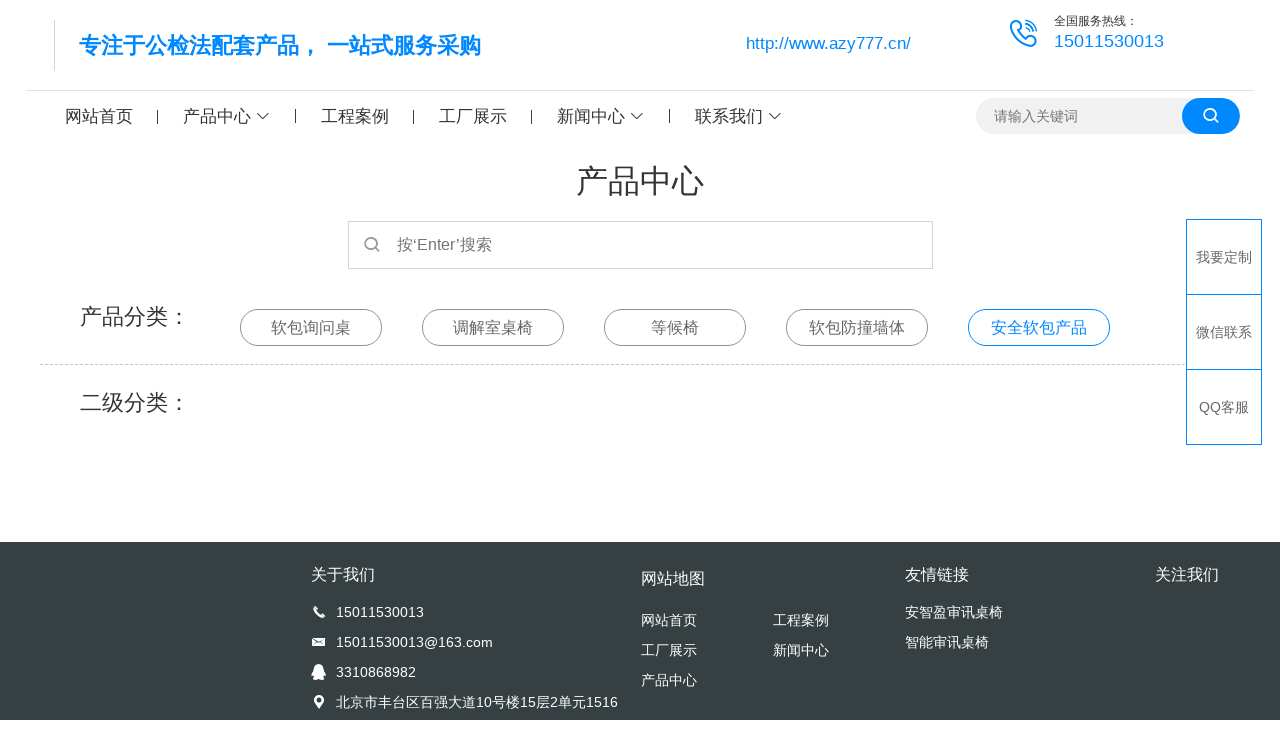

--- FILE ---
content_type: text/html; charset=utf-8
request_url: http://azy777.net/List-Product-pid-8-ty-95-tty-0.html
body_size: 4994
content:
<!doctype html>
<html>

<head>
    <meta charset="utf-8">
    <title>安全软包产品__安智盈科技 | 定制直供</title>
    <meta name="keywords" content="" />
    <meta name="description" content="" />

    <meta name="renderer" content="webkit">
    <meta name="viewport" content="width=device-width, initial-scale=1.0,user-scalable=no">
    <meta http-equiv="X-UA-Compatible" content="IE=edge,chrome=1">
    <meta name="msapplication-tap-highlight" content="no">
    <meta name="format-detection" content="telephone=no" />
    <link rel="shortcut icon" href="images/icon/favicon.ico">
    <link rel="stylesheet" href="css/cui.css" />
    <link rel="stylesheet" href="css/lib.css" />
    <link rel="stylesheet" href="font/iconfont.css" />
    <link rel="stylesheet" href="css/style.css" />
    <link rel="stylesheet" type="text/css" href="swiper/swiper5.css" />
    <link rel="stylesheet" href="css/style-rel.css" />
    <script src="js/jquery.js"></script>
    <script type="text/javascript" src="js/lib.js"></script>
    <script src="js/placeholderfriend.js"></script>
    <!--[if IE]>
    <script src="js/html5.js"></script>
    <script src="js/respond.js"></script>
    <![endif]-->
    <script>
        var _hmt = _hmt || [];
        (function() {
            var hm = document.createElement("script");
            hm.src = "https://hm.baidu.com/hm.js?55cf4c00fa999e73052ffc61387bae70";
            var s = document.getElementsByTagName("script")[0];
            s.parentNode.insertBefore(hm, s);
        })();
    </script>


</head>

<body>
<div class="header_nav">
    <!--头部-->
    <header class="header">
        <div class="loarea wp cle">
            <div class="">

                <a class="logo fl">
                    <img class="tp ibm" src="/Uploads/image/20221020/2022102016582142.png" />
                    <span class="val ibm">专注于公检法配套产品， 一站式服务采购</span>
                </a>
                <a target="_blank" href="http://www.azy777.cn/" class="siteUrl">http://www.azy777.cn/</a>                
                <div class="tel fr">
                    <i class="iconfont icon-telephone"></i>
                    <h4>全国服务热线： </h4>
                    <p>15011530013<Br></p>
                </div>


                <!--手机导航begin-->
                <div class="menubtn fr">
                    <i></i>
                    <i></i>
                    <i></i>
                </div>
                <div class="inav">
                    <ul class="inavul">
                        <li><a href="/" class="act_inav">网站首页</a></li>
                        <li><a href="">产品中心<i class="iconfont icon-next11"></i></a>
                            <div class="nr">
                                <a href="/List-Product-pid-1-ty-9-tty-0.html">推荐产品</a><a href="/List-Product-pid-1-ty-96-tty-0.html">审讯椅</a><a href="/List-Product-pid-1-ty-7-tty-0.html">集成桌</a><a href="/List-Product-pid-1-ty-8-tty-0.html">法制室软包</a><a href="/List-Product-pid-1-ty-6-tty-0.html">询问椅</a><a href="/List-Product-pid-1-ty-83-tty-0.html">指挥接待台</a><a href="/List-Product-pid-1-ty-90-tty-0.html">法庭家具</a>

                            </div>
                        </li>
                        <li><a href="/List-case-pid-2-ty-30.html">工程案例</a></li>
                        <li><a href="/List-gczs-pid-3-ty-31.html">工厂展示</a></li>
                        <li><a href="/List-News-pid-4-ty-32.html">新闻中心 <i class="iconfont icon-next11"></i></a>

                            <div class="nr">
                                <a href="/List-News-pid-4-ty-32-tty-0.html">新闻中心</a><a href="/List-News-pid-4-ty-33-tty-0.html">公司动态</a><a href="/List-News-pid-4-ty-34-tty-0.html">常见问题</a>

                            </div>

                        </li>
                        <li><a href="/List-About-pid-5-ty-37-tty-39.html">联系我们</a></li>
                    </ul>

                </div>
                <!--手机导航end-->
            </div>
        </div>
    </header>

    <!--头部-->
    <!--PC nav -->
    <nav class="nav wp">

        <ul class="navul">
            <li><a href="/" class="">网站首页</a></li>
            <li><a href="/List-Product-pid-1-ty-9.html" class="">产品中心<i class="iconfont arr icon-down2"></i></a>
                <div class="subnav">
                    <div class="wp">
                        <h4 class="stit">产品中心</h4>
                        <dl class="subnavdl cle">
                            <dd>
                                    <h4 class="tit"> <a href="/List-Product-pid-1-ty-9-tty-0.html">推荐产品</a> </h4>
                                    <div class="nr">
                                        <a href="/List-Product-pid-1-ty-9-tty-92.html">热门产品</a>
                                    </div>
                                </dd><dd>
                                    <h4 class="tit"> <a href="/List-Product-pid-1-ty-96-tty-0.html">审讯椅</a> </h4>
                                    <div class="nr">
                                        <a href="/List-Product-pid-1-ty-96-tty-97.html">铁质审讯椅</a><a href="/List-Product-pid-1-ty-96-tty-98.html">软包审讯椅</a><a href="/List-Product-pid-1-ty-96-tty-99.html">不锈钢审讯椅</a><a href="/List-Product-pid-1-ty-96-tty-104.html">智能电动审讯椅</a><a href="/List-Product-pid-1-ty-96-tty-100.html">询问椅</a><a href="/List-Product-pid-1-ty-96-tty-101.html">软包询问醒酒椅</a><a href="/List-Product-pid-1-ty-96-tty-102.html">木质审讯椅</a><a href="/List-Product-pid-1-ty-96-tty-103.html">约束床</a>
                                    </div>
                                </dd><dd>
                                    <h4 class="tit"> <a href="/List-Product-pid-1-ty-7-tty-0.html">集成桌</a> </h4>
                                    <div class="nr">
                                        <a href="/List-Product-pid-1-ty-7-tty-19.html">木质谈话桌</a><a href="/List-Product-pid-1-ty-7-tty-20.html">智能集成桌</a><a href="/List-Product-pid-1-ty-7-tty-74.html">问话室产品</a><a href="/List-Product-pid-1-ty-7-tty-75.html">办公桌椅</a>
                                    </div>
                                </dd><dd>
                                    <h4 class="tit"> <a href="/List-Product-pid-1-ty-8-tty-0.html">法制室软包</a> </h4>
                                    <div class="nr">
                                        <a href="/List-Product-pid-1-ty-8-tty-21.html">软包询问桌</a><a href="/List-Product-pid-1-ty-8-tty-22.html">调解室桌椅</a><a href="/List-Product-pid-1-ty-8-tty-77.html">等候椅</a><a href="/List-Product-pid-1-ty-8-tty-79.html">软包防撞墙体</a><a href="/List-Product-pid-1-ty-8-tty-95.html">安全软包产品</a>
                                    </div>
                                </dd><dd>
                                    <h4 class="tit"> <a href="/List-Product-pid-1-ty-6-tty-0.html">询问椅</a> </h4>
                                    <div class="nr">
                                        <a href="/List-Product-pid-1-ty-6-tty-17.html">询问椅</a><a href="/List-Product-pid-1-ty-6-tty-18.html">软包谈话椅</a><a href="/List-Product-pid-1-ty-6-tty-93.html">醒酒椅</a><a href="/List-Product-pid-1-ty-6-tty-68.html">约束床</a><a href="/List-Product-pid-1-ty-6-tty-94.html">审讯人员座椅</a>
                                    </div>
                                </dd><dd>
                                    <h4 class="tit"> <a href="/List-Product-pid-1-ty-83-tty-0.html">指挥接待台</a> </h4>
                                    <div class="nr">
                                        <a href="/List-Product-pid-1-ty-83-tty-84.html">指挥台</a><a href="/List-Product-pid-1-ty-83-tty-85.html">导台</a>
                                    </div>
                                </dd><dd>
                                    <h4 class="tit"> <a href="/List-Product-pid-1-ty-90-tty-0.html">法庭家具</a> </h4>
                                    <div class="nr">
                                        <a href="/List-Product-pid-1-ty-90-tty-91.html">法院家具</a>
                                    </div>
                                </dd>



                        </dl>
                    </div>
                </div>
            </li>
            <li><a href="/List-case-pid-2-ty-30.html" class="">工程案例</a></li>
            <li><a href="/List-gczs-pid-3-ty-31.html" class="">工厂展示</a></li>
            <li><a href="/List-News-pid-4-ty-32.html" class="">新闻中心<i class="iconfont arr icon-down2"></i></a>
                <div class="subnav">
                    <div class="wp">
                        <h4 class="stit">新闻中心</h4>
                        <dl class="subnavdl cle">
                            <dd>
                                    <h4 class="tit"> <a href="/List-News-pid-4-ty-32-tty-0.html">新闻中心</a> </h4>

                                </dd><dd>
                                    <h4 class="tit"> <a href="/List-News-pid-4-ty-33-tty-0.html">公司动态</a> </h4>

                                </dd><dd>
                                    <h4 class="tit"> <a href="/List-News-pid-4-ty-34-tty-0.html">常见问题</a> </h4>

                                </dd>



                        </dl>
                    </div>
                </div>

            </li>
            <li><a href="/List-About-pid-5-ty-37.html" class="">联系我们<i class="iconfont arr icon-down2"></i> </a>
                <div class="subnav">
                    <div class="wp">
                        <h4 class="stit">新闻中心</h4>
                        <dl class="subnavdl cle">
                            <dd>
                                    <h4 class="tit"> <a href="/List-About-pid-5-ty-37-tty-0.html">公司简介</a> </h4>

                                </dd><dd>
                                    <h4 class="tit"> <a href="/List-lxwm-pid-5-ty-38-tty-0.html">联系我们</a> </h4>

                                </dd>



                        </dl>
                    </div>
                </div>

            </li>
        </ul>
        <form name="myform" method="get" action="/List-qzss.html" onSubmit="return check_myforms(this)">



        <div class="search rd20">



            <input type="text" name="q" valu="" id="" placeholder="请输入关键词" class="rd20 text">
            <button type="submit" class="tj rd20 iconfont sbtn_blue icon-search"></button>

        </div>
        </form>



    </nav>
</div>



<!--banner begin-->
<div class="i_ban">
    <img src="" alt="" class="tp">
    <div class="banIntro">
        <!--<div class="wp">-->
            <!--<h4 class="tit"></h4>-->
            <!--<p class="subtit">法制室软包</p>-->
        <!--</div>-->
    </div>
</div>
<!--banner end-->













<!--main-->
<div class="i_main wp">
    <div class="pro">
        <!-- 标题 -->
        <h4 class="i_tit2 tc">产品中心</h4>
        <!-- 搜索 -->





        <div class="pSearch">
            <form name="myform" method="get" action="/List-Product.html" onSubmit="return check_myforms(this)">
                <input value="1" name="pid" type="hidden">
            <i class="iconfont icon-search"></i>
            <input type="text" name="q" id="" placeholder="按‘Enter’搜索" class="text">
            </form>
        </div>





        <!-- sort -->
        <div class="sort">



            <div class="list list1">
                <span class="mc">产品分类：</span>
                <div class="nr">
                    <a href="/List-Product-pid-8-ty-21-tty-0.html" >软包询问桌</a><a href="/List-Product-pid-8-ty-22-tty-0.html" >调解室桌椅</a><a href="/List-Product-pid-8-ty-77-tty-0.html" >等候椅</a><a href="/List-Product-pid-8-ty-79-tty-0.html" >软包防撞墙体</a><a href="/List-Product-pid-8-ty-95-tty-0.html" class="act_sort">安全软包产品</a>
                </div>
            </div>
            <div class="list list2">
                <span class="mc">二级分类：</span>
                <div class="nr">
                                    </div>
            </div>



        </div>
        <!-- 列表 -->
        <ul class="proul cle">


            



        </ul>
        <!-- turnpage -->
        <div class="turnpage">
          
        </div>
    </div>
</div>
<!--i_main end-->

<!--底部-->
<!--pc footer-->
<!--底部-->
<!--pc footer-->
<script>
	var _hmt = _hmt || [];
	(function() {
		var hm = document.createElement("script");
		hm.src = "https://hm.baidu.com/hm.js?55cf4c00fa999e73052ffc61387bae70";
		var s = document.getElementsByTagName("script")[0];
		s.parentNode.insertBefore(hm, s);
	})();
</script>

<div class="footer">
	<div class="wp f_t">
		<div class="flogo"><img src="/Uploads/image/20210417/2021041714270023.png" alt="" class="tp"></div>
		<div class="flink fItem">
			<h4 class="f_tit">关于我们</h4>
			<div class="nr">
				<p class="list"><i class="iconfont icon-tel"></i>15011530013</p>
				<p class="list"><i class="iconfont icon-email"></i>15011530013@163.com</p>
				<p class="list"><i class="iconfont icon-qq"></i>3310868982</p>
				<p class="list"><i class="iconfont icon-dizhi"></i>北京市丰台区百强大道10号楼15层2单元1516</p>
			</div>
		</div>
		<div class="fsitemap fItem">
			<a style="color:#fff;" href="List-sitemap.html">
			<h4 class="f_tit">网站地图</h4>
			</a>
			<div class="nr">
				<a href="/">网站首页</a>
				<a href="/List-case-pid-2-ty-30.html">工程案例</a>
				<a href="/List-gczs-pid-3-ty-31.html">工厂展示</a>
				<a href="/List-News-pid-4-ty-32.html">新闻中心</a>
				<a href="/List-Product-pid-1-ty-6.html">产品中心</a>
			</div>
		</div>
		<div class="frilink fItem">
			<h4 class="f_tit">友情链接</h4>
			<div class="nr">
				<a target="_blank" href="http://azy777.com/">安智盈审讯桌椅</a><a target="_blank" href="http://azy777.cn/index.html">智能审讯桌椅</a>
			</div>
		</div>
		<div class="fattention fItem">
			<h4 class="f_tit">关注我们</h4>
			<div class="nr">
				<img src="/Uploads/image/20250213/2025021316020672.jpg" alt="" class="code rd4">
			</div>
		</div>
	</div>
	<div class="f_b">
		<div class="copy tc">安智盈科技 ©2015  <a href=http://beian.miit.gov.cn  target=_blank  style=color:#fff><font >京ICP备16007045号-8</font> </a></div>
		<div class="copy tc"></div>
	</div>
</div>
<!--底部-->
<!-- 客服 -->
<style>
	.floatpartul li{
		position: relative;
	}
	.wechat{
		display: none;
		position: absolute;
		max-width: 130px!important;
		top: -30px;
		left: -135px;
		z-index: 999;
	}
	.we:hover .wechat{
		display: block;
	}
</style>
<div class="floatpart">
	<ul class="floatpartul">
		<li><a href="javascript:;"><img src="./images/icon/float01.png" alt="" class="icon"><p>我要定制</p></a></li>
		<li class="we">
			<a href="javascript:;">
				<img src="./images/icon/float02.png" alt="" class="icon">
				<p>微信联系</p>
			</a>
			<img src="/Uploads/image/20250213/2025021316020672.jpg" class="wechat">
		</li>
		<li><a href="http://wpa.qq.com/msgrd?v=3&amp;uin=3311909065&amp;site=qq&amp;menu=yes" target="_blank"
		><img src="./images/icon/float03.png" alt="" class="icon"><p>QQ客服</p></a></li>


		<li class="gotop"><a href="javascript:;"><i class="iconfont icon-top02"></i><p>返回顶部</p></a></li>
	</ul>
</div>
</body>
<!--own js-->
<link rel="stylesheet" href="css/animate.min.css" />
<script type="text/javascript" src="js/wow.min.js"></script>
<script type="text/javascript" src="swiper/swiper5.js"></script>
<script type="text/javascript" src="swiper/swiper.animate.min.js"></script>
<script src="js/js.js"></script>

</html>

--- FILE ---
content_type: text/css
request_url: http://azy777.net/css/lib.css
body_size: 3489
content:
/*-----------------[初始化]--------------*/
*{ outline:none;word-wrap:break-word;}
body{color: #333;font-size: 14px;font-family:"微软雅黑","Microsoft Yahei",Arial, Helvetica, sans-serif; line-height: 1.6;}
a{color: #333; outline:none; text-decoration:none;-webkit-tap-highlight-color: rgba(0, 0, 0, 0); transition:0.3s; -webkit-transition:0.3s; -moz-transition:0.3s; -o-transition:0.3s}
h1,h2,h3,h4,h5,h6,i.cutline,i.require{ font-weight:normal; font-style: normal;}
a:hover{ text-decoration:none;}
img{max-width: 100%; vertical-align: middle;}
img,.ani{
	transition: .3s;
	-ms-transition: .3s;
	-moz-transition: .3s;
	-webkit-transition: .3s;
	-o-transition: .3s;
}
input,textarea,select,button{font-size: 14px;font-family:"微软雅黑","Microsoft Yahei",Arial, Helvetica, sans-serif;  outline: 0; background: none; border: none;-o-box-sizing: border-box;box-sizing: border-box;
}
input:focus,textarea:focus,select:focus{ border-color: #62B6CB !important;}
input[type='submit'],input[type='reset'],input[type='button'],button{cursor: pointer;}

input[type='radio'],input[type='checkbox']{ display: inline-block; vertical-align: middle;}
input[type='radio'],input[type='checkbox']{ width: 18px; height: 18px;  border: 1px solid #666; background-color: #fff; -o-background-size: 100% 100%; background-size: 100% 100%; -moz-appearance: none; appearance: none; -webkit-appearance: none; outline: 0; -moz-box-sizing: border-box; box-sizing: border-box;}
input[type='radio']{ border-radius:50%; -webkit-border-radius:50%; -moz-border-radius:50%; -ms-border-radius:50%; -o-border-radius:50%; }
input[type='checkbox']{ border-radius:4px ; -webkit-border-radius:4px ; -moz-border-radius:4px ; -ms-border-radius:4px ; -o-border-radius:4px ; }
input[type='radio']:checked{ border-color: #090; background-color: #fff;background-image: url(../images/icon/checked_radio.png);}
input[type='checkbox']:checked{ background-image: url(../images/icon/checked.png); background-color: #090; border-color: #090;}

.tc{text-align:center;}
.tl{text-align:left}
.tr{text-align:right}
.fl{float: left;}
.fr{float: right;}
/*布局*/
/* 清理浮动 */
.cle:after {visibility:hidden;display:block;font-size:0;content:" ";clear:both;height:0;}
.cle:after{zoom:1;}
.clear{clear: both;}

.rd2{ border-radius:2px; -webkit-border-radius:2px; -moz-border-radius:2px; -ms-border-radius:2px; -o-border-radius:2px; }.rd3{ border-radius:3px; -webkit-border-radius:3px; -moz-border-radius:3px; -ms-border-radius:3px; -o-border-radius:3px; }.rd4{ border-radius:4px; -webkit-border-radius:4px; -moz-border-radius:4px; -ms-border-radius:4px; -o-border-radius:4px; }.rd5{ border-radius:5px; -webkit-border-radius:5px; -moz-border-radius:5px; -ms-border-radius:5px; -o-border-radius:5px; }.rd6{ border-radius:6px; -webkit-border-radius:6px; -moz-border-radius:6px; -ms-border-radius:6px; -o-border-radius:6px; }.rd7{ border-radius:7px; -webkit-border-radius:7px; -moz-border-radius:7px; -ms-border-radius:7px; -o-border-radius:7px; }.rd8{ border-radius:8px; -webkit-border-radius:8px; -moz-border-radius:8px; -ms-border-radius:8px; -o-border-radius:8px; }.rd9{ border-radius:9px; -webkit-border-radius:9px; -moz-border-radius:9px; -ms-border-radius:9px; -o-border-radius:9px; }.rd10{ border-radius:10px; -webkit-border-radius:10px; -moz-border-radius:10px; -ms-border-radius:10px; -o-border-radius:10px; }.rd11{ border-radius:11px; -webkit-border-radius:11px; -moz-border-radius:11px; -ms-border-radius:11px; -o-border-radius:11px; }.rd12{ border-radius:12px; -webkit-border-radius:12px; -moz-border-radius:12px; -ms-border-radius:12px; -o-border-radius:12px; }.rd13{ border-radius:13px; -webkit-border-radius:13px; -moz-border-radius:13px; -ms-border-radius:13px; -o-border-radius:13px; }.rd14{ border-radius:14px; -webkit-border-radius:14px; -moz-border-radius:14px; -ms-border-radius:14px; -o-border-radius:14px; }.rd15{ border-radius:15px; -webkit-border-radius:15px; -moz-border-radius:15px; -ms-border-radius:15px; -o-border-radius:15px; }.rd20{ border-radius:20px; -webkit-border-radius:20px; -moz-border-radius:20px; -ms-border-radius:20px; -o-border-radius:20px; }.rd24{ border-radius:24px; -webkit-border-radius:24px; -moz-border-radius:24px; -ms-border-radius:24px; -o-border-radius:24px; }.rd28{ border-radius:28px; -webkit-border-radius:28px; -moz-border-radius:28px; -ms-border-radius:28px; -o-border-radius:28px; }.rd30{ border-radius:30px; -webkit-border-radius:30px; -moz-border-radius:30px; -ms-border-radius:30px; -o-border-radius:30px; }.rd40{ border-radius:40px; -webkit-border-radius:40px; -moz-border-radius:40px; -ms-border-radius:40px; -o-border-radius:40px; }.rd50{ border-radius:50px; -webkit-border-radius:50px; -moz-border-radius:50px; -ms-border-radius:50px; -o-border-radius:50px; }.rd60{border-radius:60px;}.rd70{ border-radius:70px; -webkit-border-radius:70px; -moz-border-radius:70px; -ms-border-radius:70px; -o-border-radius:70px; }.rd80{border-radius:80px;}.rd90{border-radius:90px;}
.rdhalf{ border-radius:50%; -webkit-border-radius:50%; -moz-border-radius:50%; -ms-border-radius:50%; -o-border-radius:50%; }.rdwhole{ /* Firefox */ /* Safari 和 Chrome */border-radius:  100%; /* Opera 10.5+, 以及使用了IE-CSS3的IE浏览器 */} 

.mt10{ margin-top: 10px;}.mt15{ margin-top: 15px;}.mt20{ margin-top: 20px;}.mt25{ margin-top: 25px;}.mt30{ margin-top: 30px;}.mt35{ margin-top: 35px;}.mt40{ margin-top: 40px;}.mt50{ margin-top: 50px;}.mt60{ margin-top: 60px;}.mt70{ margin-top: 70px;}.mt80{ margin-top: 80px;}.mt90{ margin-top: 90px;}.mt100{ margin-top:100px;}

.bcw{ color: #fff;}
.bc3{ color: #333;}
.bcc{ color: #ccc;}
.bc9{ color: #999;}
.bc6{ color: #666;}
.b{ font-weight: bold;}
.bg_f5{ background-color: #f5f5f5;}
.bg_fa{ background-color: #fafafa;}
.bg_e{ background-color: #eee;}
.bg_f8{ background-color: #f8f8f8;}
.bg_f2{ background-color: #f2f2f2;}
.bg_f7{ background-color: #f7f7f7}
.bg_d{ background-color: #ddd;}
.bg_w{ background-color: #fff;}
.bcover{ -ms-background-size: cover; -o-background-size: cover; background-size: cover; background-position: center center; background-repeat:  no-repeat;}
.pcshow{ display:block;}
.wapshow{ display:none;}
.wp{width: 100%; max-width:1300px;margin: 0 auto; }
.wp1100{max-width: 96%;  width:1100px;margin: 0 auto; }

.btn{ display: inline-block;}
.btn .icon,.btn .iconfont,.btn .val,.btn .mc{ display: inline-block; vertical-align: middle;}
.ibm{ display: inline-block; vertical-align: middle;}
@-webkit-keyframes zoomin_out{
0%{-webkit-transform:scale(1);}
50%{-webkit-transform:scale(1.1);}
100%{-webkit-transform:scale(1);}
}
@keyframes zoomin_out{
0%{-webkit-transform:scale(1);transform:scale(1);}
50%{-webkit-transform:scale(1.1);transform:scale(1.1);}
100%{-webkit-transform:scale(1);transform:scale(1);}
}
/* .banner .swiper-slide-active .banimg{-webkit-animation: zoomin_out 20s infinite ease-in-out;-moz-animation: zoomin_out 20s infinite ease-in-out;-ms-animation: zoomin_out 20s infinite ease-in-out;-o-animation: zoomin_out 20s infinite ease-in-out;} */
.footer_wap{background:#333; display:none;}
.footerWapul{ margin-bottom:0;}
.footerWapul li{ width:25%; float:left; text-align:center; border-right:1px solid #f9c7ce; -ms-box-sizing:border-box; -o-box-sizing:border-box; box-sizing:border-box; padding:4px 0;}
.footerWapul li span{display:block; width:32%; margin:6% auto 0; font-size:0;}
.footerWapul li img{ width:24px; height:auto}
.footerWapul li p{ width:100%; height:22px; line-height:22px; text-align:center; font-size:14px; color:#fff;}
.footerWapul li p a{color:#fff;}


.sbtn{font-size:14px; display: inline-block; padding: 6px 20px; border: 1px solid transparent; box-sizing: border-box; text-align: center;}
.sbtn_w100{ width: 100%; padding-left: 0; padding-right: 0;}
.sbtn_black_rim{  border: 1px solid #333; color: #333;}
.sbtn_black_rim:hover{ border-color: #08f;  color: #08f;}
.sbtn_black{ color: #fff; background:#383C45; }
.sbtn_black:hover{ background:#08f;}
.sbtn_blue{ color: #fff; background:#08f; }
.sbtn_blue:hover{ background:#08c;}
.sbtn_gray{ color: #333; background:#f5f5f5; }
.sbtn_gray:hover{ background:#ddd;}
.sbtn_red{ color: #fff; background:#D60000; }
.sbtn_red:hover{ background:#f00;}
/* .sbtn_hlan{ color: #fff; background:#62B6CB; }
.sbtn_hlan:hover{ background:rgb(62, 163, 189);}
.sbtn_hlan_rim{ border: 1px solid #62B6CB; color: #62B6CB; }
.sbtn_hlan_rim:hover{ background-color: #62B6CB; color: #fff;}
.sbtn_white_rim{  border: 1px solid #fff; color: #fff;}
.sbtn_white_rim:hover{ background-color: #fff; color: #62b6cb;}
 */


/* 表单 */
.perInfoForm{ width: 380px; max-width: 100%; margin-top: 20px; }
.perInfoForm .item{ display: flex; margin-bottom: 28px;}
.perInfoForm .item .attrmc{ width:88px; text-align: right; line-height: 36px; margin-right: 10px; display: inline-block;}
.perInfoForm .item .attrval{ flex: 1;}
.perInfoForm .text{ display: block; width: 100%; padding-left: 15px; border: 1px solid #D3D3D3; height: 36px; line-height: 36px; font-size: 14px; background-color: #fff; }
.perInfoForm .select{display: block; width: 100%; border: 1px solid #C6C6C6; height: 36px; line-height: 36px; font-size: 14px; background-color: #fff;}
.perInfoForm .msg{ color: #999; line-height: 1.8; margin-top: 10px;}
.perInfoForm .tj{ padding-top: 20px; padding-left: 98px;}
.perInfoForm .tj .sbtn{ padding: 10px 0px; font-size: 18px; width: 185px; }

/* 上传fileBtn */
.filebtn{width: 114px; border: 1px solid #C6C6C6; height: 36px; line-height: 36px; font-size: 14px; background-color: #fff; position: relative; text-align: center; cursor: pointer;}
.filebtn .file{ position: absolute; width: 100%; height: 100%; left: 0; top: 0; opacity: 0;}
.filebtn:hover{ border-color: #62B6CB; color: #62B6CB;}

/* 弹窗 */
.pupbg{ background-color: rgba(0, 0, 0, .6); width: 100%; height: 100%; position: fixed; left: 0; top: 0; z-index: 200;}
.pup{position: fixed; top: 50%; left: 50%; -webkit-transform: translate(-50%,-50%);-moz-transform: translate(-50%,-50%);-ms-transform: translate(-50%,-50%);-o-transform: translate(-50%,-50%);transform: translate(-50%,-50%); width: 85%; z-index: 205;}
.resumePup{ width: 450px;}
.closePup{ position: absolute; right:12px; top: 12px; line-height: 1;cursor: pointer; font-size: 16px; color: #999; display: inline-block; width: 40px; height: 40px; text-align: center; line-height: 40px; }
.closePup:hover{ color: #333;}
.resumeMain{ padding: 10px 60px 36px;}

/* 翻页 */
.turnpage{font-size:0; margin:0 auto; }
.turnpage a,.turnpage span{ display:inline-block; padding:5px 13px; font-size:16px; margin:0 6px; color:#666; border:0px solid #e8e9ec; border-radius: 4px; background-color: #DDDDDD; -webkit-border-radius: 4px; -moz-border-radius: 4px; -ms-border-radius: 4px; -o-border-radius: 4px; }
.turnpage a:hover,.current{ color:#fff !important; background-color:#007236 !important; }


--- FILE ---
content_type: text/css
request_url: http://azy777.net/font/iconfont.css
body_size: 6513
content:
@font-face {font-family: "iconfont";
  src: url('iconfont.eot?t=1595816732842'); /* IE9 */
  src: url('iconfont.eot?t=1595816732842#iefix') format('embedded-opentype'), /* IE6-IE8 */
  url('[data-uri]') format('woff2'),
  url('iconfont.woff?t=1595816732842') format('woff'),
  url('iconfont.ttf?t=1595816732842') format('truetype'), /* chrome, firefox, opera, Safari, Android, iOS 4.2+ */
  url('iconfont.svg?t=1595816732842#iconfont') format('svg'); /* iOS 4.1- */
}

.iconfont {
  font-family: "iconfont" !important;
  font-size: 16px;
  font-style: normal;
  -webkit-font-smoothing: antialiased;
  -moz-osx-font-smoothing: grayscale;
}

.icon-home1:before {
  content: "\e609";
}

.icon-next:before {
  content: "\e65b";
}

.icon-previous:before {
  content: "\e669";
}

.icon-qq:before {
  content: "\e60e";
}

.icon-tel:before {
  content: "\e618";
}

.icon-dizhi:before {
  content: "\e60a";
}

.icon-email:before {
  content: "\e6ef";
}

.icon-prev1:before {
  content: "\e643";
}

.icon-ico-exit:before {
  content: "\e604";
}

.icon-down2:before {
  content: "\e64b";
}

.icon-close:before {
  content: "\e627";
}

.icon-top:before {
  content: "\e607";
}

.icon-web-icon-:before {
  content: "\e6e5";
}

.icon-download:before {
  content: "\e608";
}

.icon-up1:before {
  content: "\e80a";
}

.icon-search:before {
  content: "\e625";
}

.icon-Doublearrowdown:before {
  content: "\e6c2";
}

.icon-Doublearrowleft:before {
  content: "\e6c3";
}

.icon-Doublearrowright:before {
  content: "\e6c4";
}

.icon-Doublearrowup:before {
  content: "\e6c8";
}

.icon-baseline-close-px:before {
  content: "\e615";
}

.icon-next11:before {
  content: "\e6a2";
}

.icon-home:before {
  content: "\e60d";
}

.icon-Clouddownloadstorage:before {
  content: "\e9cd";
}

.icon-delete:before {
  content: "\e60f";
}

.icon-lingdang:before {
  content: "\e600";
}

.icon-top02:before {
  content: "\e6f5";
}

.icon-dianhua:before {
  content: "\e629";
}

.icon-telephone:before {
  content: "\e60b";
}



--- FILE ---
content_type: text/css
request_url: http://azy777.net/css/style.css
body_size: 11392
content:
/* ====首页====== */
body{ background-color:#fff;min-width: 100%;}
.banner,.header{ min-width: 100%;}

/** header **/
.header_nav{ background-color: #fff;}
.header{ position:relative; z-index:10;}
.loarea{ height:90px; position:relative; z-index:3; border-bottom: 1px solid #e1e1e1;}
.logo{ width:700px; display:block; padding-top:10px;}
.logo .tp{ height:70px; width:auto;}
.logo .val{ font-size: 22px; font-weight: bold; color: #08f; padding:8px 0 8px 24px; margin-left: 24px; border-left: 1px solid #d5d5d5; }

.siteUrl{ display: inline-block;  font-size: 17px; color: #08f; float: left; margin-top: 30px;margin-left:20px;  }
.siteUrl:hover{ text-decoration: underline;}

.tel{ position:relative; width:200px; margin-top:10px; padding-left:45px; }
.tel .iconfont{ position:absolute; left:0; top:0px; color: #08f; font-size: 30px; }
.tel h4{ font-size:12px; padding-top:2px;}
.tel p{ font-size:18px; color:#08f; line-height: 1.2; }

.mtel{ position:absolute; right:48px; top:20px; font-size:14px; display:none;}
.mtel a{ color:#1c4e9e;}

/*PC导航 begin*/
.nav{z-index:5;position: relative;  }
.search{ display: -webkit-flex; display: -moz-box; display: -ms-flexbox; display: flex; position: absolute; right: 0; top: 7px; background-color: #F1F1F1; overflow: hidden;} 
.search .text{ -webkit-flex: 1; -moz-box-flex: 1; -ms-flex: 1; flex: 1; width: 100%; padding:  0 18px; color: #333; height: 36px; line-height: 36px; font-size: 14px;}
.search .tj{ font-size: 20px; width: 58px; height: 36px; padding: 0; line-height: 36px; color: #fff; background-color: #08f;  }
.search .tj:hover{ background-color: #09f;}

.navul{ font-size:0; margin-right: 324px; -webkit-flex: 1; -moz-box-flex: 1; -ms-flex: 1; flex: 1;}
.navul li{ display:inline-block; font-size:14px;}
.navul li>a{ padding:0 36px; font-size: 17px; text-align:center; display:inline-block; line-height:50px; height:50px; position: relative;}
.navul li>a::after{ content: ""; display: block; width: 1px; width:1px;height:14px;background:rgba(56,60,69,1);
 position: absolute; right: 0; top: 50%; margin-top: -7px; }
 .navul li>a::before{ content: ""; display: block; width: 100%; height: 3px; background-color: transparent; left: 0; top: -1px; position: absolute; transition: width .3s; -webkit-transition: width .3s; -moz-transition: width .3s; -ms-transition: width .3s; -o-transition: width .3s; }
 .navul li:nth-last-child(1)>a::after{ display: none;}
.navul li>a .arr{ margin-left: 4px;}
.navul li:hover>a,.act_nav{color: #08f;}
.navul li:hover>a::before,.act_nav::before{ background-color: #08f !important;}


/*PC导航end*/
.subnav{ position:absolute; left:0%; top:50px; background:#fff; width:100%; display: none; }
.subnav .wp{}
.subnav .wp{ padding:15px 0 25px;}
.subnav .stit{ display: none;}
.stit,.subnavdl{ padding: 0 40px;}
.stit{ font-size: 20px; line-height: 2; color: #08f; font-weight: bold;}
.subnavdl{ margin-top: 0px; }
.subnavdl dd{width: 12.5%; float: left;}
.subnavdl dd .tit{ font-size: 16px;} 
.subnavdl dd .nr{ margin-top: 10px;}
.subnavdl dd .nr a{ display: block; color: #666; padding: 4px 0;}
.subnavdl dd a:hover{color: #08f;}
.subnav1 dd .nr a{height:36px; text-align:left; line-height:36px; width:100%; font-size:14px; display:block;  color:#333; text-align:center; border-bottom: 1px solid #e3e3e3;}
.subnav1 dd .nr a:hover{ color: #f60 !important; }
.subnav2{ width:256px;}


/*手机导航按钮及下拉菜单begin*/
.menubtn{  width:24px; height:24px;margin-top:13px; position: relative;  cursor:pointer; display:none;}
.menubtn i{ display:block; width:21px; height:3px; background-color:#08f; position:absolute; -webkit-transition:.5s; -moz-transition:.5s; -o-transition:.5s; transition:.5s; border-radius: 2px;}
.menubtn i:nth-child(1){ top:4px; -webkit-transform-origin:left bottom; -moz-transform-origin:left bottom; -ms-transform-origin:left bottom; -o-transform-origin:left bottom; transform-origin:left bottom;}
.menubtn i:nth-child(2){ top:11px;}
.menubtn i:nth-child(3){ top:18px; -webkit-transform-origin:left top; -moz-transform-origin:left top; -ms-transform-origin:left top; -o-transform-origin:left top; transform-origin:left top;}
.menubtn.on i:nth-child(1){ -webkit-transform:rotate(40deg); -moz-transform:rotate(40deg); -ms-transform:rotate(40deg); -o-transform:rotate(40deg); transform:rotate(40deg);}
.menubtn.on i:nth-child(2){ opacity:0;}
.menubtn.on i:nth-child(3){ -webkit-transform:rotate(-40deg); -moz-transform:rotate(-40deg); -ms-transform:rotate(-40deg); -o-transform:rotate(-40deg); transform:rotate(-40deg);}
/*小导航*/
.inav{ width:400px; max-width: 60%; height: 100%; background-color:#1c1c1c; position:fixed;  z-index:3; top:0px; left:-100%;  z-index:99;}
.navlogo{ padding: 30px;}
.navlogo .tp{ max-width: 66%;}
.inav ul{ margin: 0 30px;}
.inavul li{border-bottom:1px solid #363636;}
.inavul li>a{ display:block; text-align:left;  font-size:14px; color:#fff; padding:15px 30px 15px 15px; position: relative;}
.inavul li>a .iconfont{ position: absolute; right: 0; top: 12px; font-size: 18px; }
.act_inav{ border-color: #08f !important; color:#08f !important;}
.act_inav .iconfont{ transform: rotate(90deg); -webkit-transform: rotate(90deg); -moz-transform: rotate(90deg); -ms-transform: rotate(90deg); -o-transform: rotate(90deg); }
.inavul .nr{ display: none;}
.inavul .nr a{display:block; text-align:left;  font-size:13px; color:#ddd; padding:10px 30px 10px 40px;}
/*手机导航按钮及下拉菜单end*/
/*banner begin*/
.banner{ position:relative; z-index:3; }
.banner .swiper-slide{position:relative; overflow:hidden;}
.banimgarea::after{ content: ""; display: block; width: 100%; height: 100%; position: absolute; left: 0; top: 0; }
.banimg{ width:100%; height:auto; display:block;}
.banDes{ color: #fff; text-align: center; position: absolute; z-index: 10; width: 100%; left: 0; top: 50%; transform: translateY(-50%); -webkit-transform: translateY(-50%); -moz-transform: translateY(-50%); -ms-transform: translateY(-50%); -o-transform: translateY(-50%); }
.banDes .wp{ width: 950px; max-width: 96%;}
.banDes .tit{ font-size: 40px;}
.banDes .nr{ font-size: 18px; margin-top: 20px; line-height: 1.8;}
.banner .swiper-pagination{ bottom:30px !important;}
.banner .swiper-pagination-bullet{width:90px;padding: 0 0 14px;   background-color:transparent;font-size: 0;line-height: 0;outline:none;cursor: pointer; filter:alpha(opacity=100); -moz-opacity:1; -khtml-opacity: 1; opacity: 1; margin:0 25px !important; font-size: 14px; color: #fff; position: relative;}
.banner .swiper-pagination-bullet::after{ content: ""; display: block; width: 100%; height: 3px; background-color: rgba(255, 255, 255, .4); position: absolute; left: 0; bottom: 0; transition: .3s; -webkit-transition: .3s; -moz-transition: .3s; -ms-transition: .3s; -o-transition: .3s; }
.banner .swiper-pagination-bullet-active::after{background-color:#fff;}
.banner .swiper-button-prev,.banner .swiper-button-next{ display: none;}
/* .banner .swiper-button-prev{ left:2%;}
.banner .swiper-button-next{ right:2%;} 

.banner .swiper-button-prev::after,.banner .swiper-button-next::after{ display: none;}
 .banner .swiper-button-prev,.banner .swiper-button-next{filter:alpha(opacity=40); -moz-opacity:0.4; -khtml-opacity: 0.4; opacity: 0.4;width:80px;  height:150px; line-height: 150px; top:50%; margin-top:-75px; color: #fff;}
.banner .swiper-button-prev .iconfont,.banner .swiper-button-next .iconfont{ font-size: 80px; font-weight: bold;}
.banner .swiper-button-prev:hover,.banner .swiper-button-next:hover{filter:alpha(opacity=100); -moz-opacity:1; -khtml-opacity: 1; opacity: 1;} */
/*banner end*/
.h_tit{ background: url(../images/icon/titbg.png) center center no-repeat; padding-top: 30px;}
.h_tit .tit{ font-size: 36px; color: #08f;}
.h_tit .tip{ font-size: 16px; color: #555;}
.h_pro{ padding-bottom: 40px;}
.h_pro .mandiv{ margin-top: 40px;}
.h_pro .mandiv .sbtn{ padding: 12px 46px; font-size: 13px;}
.hp_tit{ font-size: 0; padding: 20px 0;}
.hp_tit span{ display: inline-block; margin: 0 12px 12px; font-size: 16px; padding: 4px 24px; color: #222; border: 1px solid #707070; border-radius:40px; -webkit-border-radius:40px; -moz-border-radius:40px; -ms-border-radius:40px; -o-border-radius:40px; cursor: pointer;  }
.hp_tit span:hover,.act_hp{ color: #08f !important; border-color: #08f !important;}
.hp_con{}
.hpbox{ display: none;}

.hpwrapA{ width: 57.4%;}
.hpwrapB{ width: 42.6%;}
.hpwrapAul{}
.hpwrapAul li{ float: left; margin: 0 0.8% 0.8% 0;}
.hpwrapAul li a{ height: 253px;}
.hpwrapAul .item01{ width: 55.5%;}
.hpwrapAul .item02{ width: 42.9%;}
.hpwrapB .hpItem a{ height: 514px;}
.hpItem{}
.hpItem a{ display: block; position: relative; border: 1px solid #dadada; }
.hpItem a .shade{ height: 320px; max-height: 100%; width: 100%; position: absolute; left: 0; bottom: 0;  }
.hpItem a .shade .tit{ padding:8px 50px 8px 14px; -moz-box-sizing: border-box; box-sizing: border-box; width: 100%; position: absolute; left: 0; bottom: 0; color: #fff;white-space:nowrap; overflow:hidden; -o-text-overflow:ellipsis; text-overflow:ellipsis; } 
.hpItem a .shade .tit .arr{ position: absolute; right: 14px; top: 50%; transform: translateY(-50%); -webkit-transform: translateY(-50%); -moz-transform: translateY(-50%); -ms-transform: translateY(-50%); -o-transform: translateY(-50%); display: inline-block; width:40px; height: 10px; background: url(../images/icon/arr.png) center center/80% auto no-repeat; }
.hpItem a:hover .tit{ font-weight: bold;color: #0088FF;}
.hpItem a:hover .tit .arr{ background-image: url(../images/icon/arrh.png);}
.hpwrapC{}
.hpwrapCul{ margin-right: -0.8%;}
.hpwrapCul li{ float: left; margin: 0 0.8% 0.8% 0; width: 24.2%;}
.hpwrapCul li a{ height: 253px;}


.h_tit2{ padding: 35px 0;}
.h_tit2 .tit{font-size: 24px;}
.h_tit2 .tip{  font-size: 18px; margin: 10px auto 0; line-height: 1.8; width: 1000px; max-width: 100%; }

.haTab{ display: -webkit-flex; display: -moz-box; display: -ms-flexbox; display: flex; -webkit-flex-direction: row-reverse; -moz-box-orient: horizontal; -moz-box-direction: reverse; -ms-flex-direction: row-reverse; flex-direction: row-reverse;  }
.ha_tit{ width: 55.7%;}
.haul{}
.haul li{ position: relative; cursor: pointer; padding: 20px 0; height: 90px; display: -webkit-flex; display: -moz-box; display: -ms-flexbox; display: flex; background-color: #eee;} 
.haul li:nth-child(even){ background-color: #fff;}
.haul li::after{ content: ""; border-right: 16px solid transparent; border-top: 14px solid transparent; border-bottom: 14px solid transparent; position: absolute; left: -16px; top: 50%; transform:translateY(-50%) ; -webkit-transform:translateY(-50%) ; -moz-transform:translateY(-50%) ; -ms-transform:translateY(-50%) ; -o-transform:translateY(-50%) ; }
.haul .tparea{ width: 150px; height: 90px; text-align: center; border-right: 1px solid #999999;}
.haul .tparea .icon{ width: 60px; height: 60px; text-align: center; padding-top: 20px;}
.haul .tparea .icon01{}
.haul .tparea .icon02{ display: none;}
.haul .des{ -webkit-flex: 1; -moz-box-flex: 1; -ms-flex: 1; flex: 1;  padding: 0 28px; min-width: 0;}
.haul .des .tit{ font-size: 20px; font-weight: bold;white-space:nowrap; overflow:hidden; -o-text-overflow:ellipsis; text-overflow:ellipsis;}
.haul .des .nr{ color: #555; margin-top: 10px; line-height: 1.8; height: 50.4px; overflow: hidden;}
.act_ha{ background-color: #08f !important;}
.act_ha .tparea{ border-color: #fff !important;}
.act_ha .tparea .icon01{ display: none !important;}
.act_ha .tparea .icon02{ display: inline-block !important;}
.act_ha::after{ border-right-color: #08f !important;}
.act_ha .des .tit,.act_ha .des .nr{ color: #fff !important;}

.ha_con{width:44.3%;}
.habox{ display: none; height: 390px;}

.h_status{ padding: 30px 0 80px;}
.hstatusul{}
.hstatusul li{ display: -webkit-flex; display: -moz-box; display: -ms-flexbox; display: flex; -webkit-align-items: center; -moz-box-align: center; -ms-flex-align: center; align-items: center;}
.hstatusul li:nth-child(even){ -webkit-flex-direction: row-reverse; -moz-box-orient: horizontal; -moz-box-direction: reverse; -ms-flex-direction: row-reverse; flex-direction: row-reverse;}
.hstatusul .tparea{ width: 50%; font-size: 0;}
.hstatusul .tparea .tp{ width: 100%;}
.hstatusul .des{ padding:  10px 50px; -webkit-flex: 1; -moz-box-flex: 1; -ms-flex: 1; flex: 1;}
.hstatusul .des .tit{ font-size: 28px; padding-bottom: 15px; border-bottom: 1px solid #B6B6B6;white-space:nowrap; overflow:hidden; -o-text-overflow:ellipsis; text-overflow:ellipsis;}
.hstatusul .des .nr{ margin-top: 15px; color: #555; line-height: 2; max-height: 84px; overflow: hidden; }
.hstatusul .des .mandiv{ margin-top: 20px;}
.hstatusul .des .mandiv .sbtn{ padding: 4px 20px; font-size: 13px;}

.h_ab{ padding: 10px 0 40px;}
.h_ab .wrap{ position: relative; }
.h_ab .tparea{ width: 70%; font-size: 0;}
.h_ab .tparea .tp{ width: 100%;}
.h_ab .des{ width: 530px; padding:  20px 35px ; box-shadow: 0 0 4px 0 #ddd; position: absolute; right: 0; top: 50%; transform: translateY(-50%); background-color: #fff; -webkit-transform: translateY(-50%); -moz-transform: translateY(-50%); -ms-transform: translateY(-50%); -o-transform: translateY(-50%); }
.h_ab .des .tit{ font-size: 30px; color: #000; padding-bottom: 20px; position: relative;white-space:nowrap; overflow:hidden; -o-text-overflow:ellipsis; text-overflow:ellipsis;}
.h_ab .des .tit::after{ content: ""; display: block; width: 2em; height: 3px; position: absolute; left: 0; bottom: 0; background-color: #08f;}
.h_ab .des .nr{ margin-top: 20px; color: #555; line-height: 2; max-height: 168px; overflow: hidden; }
.h_ab .des .mandiv{ margin-top: 20px;}
.h_ab .des .mandiv .sbtn{ padding: 10px 66px; font-size: 14px;}

.h_guide{ padding-bottom: 40px;}
.hgSlide{ padding: 0px 0 10px !important; }
.hgSlide .swiper-slide a{ display: block; font-size: 0;}
.hgSlide .swiper-slide a .tp{ width: 100%; }
.hgSlide .swiper-slide-active a .tp{ box-shadow: 0 0 8px 0 #ddd;}
.hgSlide .swiper-button-prev{ left:1%;}
.hgSlide .swiper-button-next{ right:1%;} 
.hgSlide .swiper-button-prev::after,.hgSlide .swiper-button-next::after{ display: none;}
 .hgSlide .swiper-button-prev,.hgSlide .swiper-button-next{width:60px;  height:80px; line-height: 80px; top:50%; margin-top:-40px; color: #fff;}
.hgSlide .swiper-button-prev .iconfont,.hgSlide .swiper-button-next .iconfont{ font-size: 44px;}
.hgSlide .swiper-button-prev:hover,.hgSlide .swiper-button-next:hover{ color: #0088FF;} 

.h_case{ padding: 10px 0 20px;}
.hcTab{ display: -webkit-flex; display: -moz-box; display: -ms-flexbox; display: flex;}
.hc_tit{ width: 250px; margin-right: 3px;}
.hc_tit span{ font-size: 16px; text-align: center; background-color: #EAEAEA; margin-bottom: 2px; cursor: pointer; padding: 18px 10px; display: block; transition: .3s; -webkit-transition: .3s; -moz-transition: .3s; -ms-transition: .3s; -o-transition: .3s; }
.act_hc,.hc_tit span:hover{ color: #fff !important ; background-color: #08c !important;}
.hc_con{ -webkit-flex: 1; -moz-box-flex: 1; -ms-flex: 1; flex: 1; min-width: 0; }
.hcbox{ display: none; position: relative;}
.hcGallerySlide{ overflow: hidden; position:relative; z-index:3; }
.hcGallerySlide .swiper-slide{position:relative; overflow:hidden; height: 410px;}
.hcThumbSlide{overflow: hidden; position:relative; z-index:3; margin-top: 1px ;}
.hcThumbSlide .swiper-slide{position:relative; overflow:hidden; height: 96px; cursor: pointer;}
.hcThumbSlide .swiper-slide .shade{ position: absolute; width: 100%; height: 100%; left: 0; top: 0;  font-size: 12px; color: #fff;  text-align: center; background: rgba(0,0,0,.4); min-width: 0; display: -webkit-flex; display: -moz-box; display: -ms-flexbox; display: flex; -webkit-align-items: center; -moz-box-align: center; -ms-flex-align: center; align-items: center; -webkit-justify-content: center; -moz-box-pack: center; -ms-flex-pack: center; justify-content: center; }
.hcThumbSlide .swiper-slide .shade .tit{white-space:nowrap; overflow:hidden; -o-text-overflow:ellipsis; text-overflow:ellipsis;}
.hcThumbSlide .swiper-slide-thumb-active .shade{background: rgba(2, 74, 206, .6)}

.hcbox .swiper-button-prev{ left:0%;}
.hcbox .swiper-button-next{ right:0%;} 
.hcbox .swiper-button-prev::after,.hcbox .swiper-button-next::after{ display: none;}
.hcbox .swiper-button-prev,.hcbox .swiper-button-next{width:40px;  height:40px; line-height: 40px; top:auto !important; margin-top:auto !important; color: #fff;  bottom: 32px;}
.hcbox .swiper-button-prev .iconfont,.hcbox .swiper-button-next .iconfont{ font-size: 34px;}
.hcbox .swiper-button-prev:hover,.hcbox .swiper-button-next:hover{ color: #0088FF;} 

.h_flow{ padding-bottom: 30px;}
.hflowul { padding-bottom: 10px;}
.hflowul li{ width: 16.66%; margin-bottom: 20px; float: left; text-align: center;}
.hflowul li .box{ background: url(../images/h_flow.png) center center/100% 100% no-repeat; width: 117px; height: 131px; margin: 0 auto;}
.hflowul li .num{ font-size: 19px; line-height: 36px; display: inline-block; color: #fff;}
.hflowul li .nr{ width: 80px; font-size: 18px; text-align: center; margin:10px auto 0; height: 57.6px; overflow: hidden;}
.h_flow .mandiv{ font-size: 14px; padding: 10px 54px;}

.h_new{ padding: 20px 0; background-color: #F7F7F7;}
.hnItem:nth-child(-n+2){ margin-right: 2%;}
.hnItem{ width: 32%; float: left; margin-bottom: 20px; background-color: #fff;}
.hn_tit{ font-size: 0; position: relative;}
.hn_tit::after{ content: ""; display: block; background-color: rgba(0,0,0,.25); width: 100%; height: 100%; position: absolute;  left: 0; top: 0;}
.hn_tit .tp{ width: 100%;}
.hn_tit .tit{ color: #fff; padding: 16px 22px; position: absolute; width: 100%; -moz-box-sizing: border-box; box-sizing: border-box; left: 0; top: 0; z-index: 10;}
.hn_tit .tit .mc{ font-size: 18px;}
.hn_tit .tit .morea{ float: right; font-size: 14px;}
.morea{ font-size: 14px; text-transform: uppercase; color: #fff;}
.morea:hover{ color: #08f;}
.hnul{ padding-bottom: 15px;}
.hnul li{ padding: 0 20px;}
.hnul li a{ display: block; border-bottom: 1px dashed #E1E1E1; white-space:nowrap; overflow:hidden; -o-text-overflow:ellipsis; text-overflow:ellipsis; position: relative; padding: 10px 100px 10px 20px;}
.hnul li a .time{ color: #999; position: absolute; right: 0; top: 10px;}
.hnul li a::after{ content: ""; display: block; width: 8px; height: 8px; background-color: #333; transform: rotate(45deg); -webkit-transform: rotate(45deg); -moz-transform: rotate(45deg); -ms-transform: rotate(45deg); -o-transform: rotate(45deg); position: absolute; left: 3px; top: 17px;  }
.hnul li a:hover{ color: #08f;}
.hnul li a:hover::after{background-color: #08f;}
.hnul li a:hover .time{color: #08f;}

.footer{ background-color: #363F41; color: #fff; }
.f_t{ border-bottom: 1px solid #828687; display: -webkit-flex; display: -moz-box; display: -ms-flexbox; display: flex; padding:20px 0 20px;}
.flogo,.flink,.fsitemap,.frilink,.fattention{ }
.flogo{ width: 294px;}
.flogo .tp{ max-width: 60%;}
.fItem{}
.f_tit{ font-size: 16px;}
.fItem .nr{ margin-top: 10px;}
.fItem .nr a{ color: #fff;}
.flink{width:358px;}
.flink .list{ padding:4px 0 4px 25px; position: relative;}
.flink .list .iconfont{ position: absolute; left: 0; top: 3px;}
.fsitemap{width: 286px;}
.fsitemap .nr{ font-size: 0;}
.fsitemap a{ display: inline-block; width: 48%; padding: 4px 0; margin-right: 2%; font-size: 14px;}
.fsitemap a:hover{ color: #eee;}
.frilink{width: 248px;}
.frilink a{ display: block;  padding: 4px 0; font-size: 14px;}
.frilink a:hover{ color: #eee;}
.fattention{width: 116px; text-align: center;}
.fattention .code{ width: 110px;}
.f_b{ padding: 12px 0;}
.copy{}

/* 4.工程案例 */
.i_ban{ font-size: 0; position: relative; overflow: hidden; }
.i_ban::after{ content: ""; display: block; width: 100%; height: 100%; position: absolute ; left: 0; top: 0;}
.i_ban .tp{ width: 100%;}
.banIntro{ text-align: center; width: 100%; position: absolute; left: 0; top: 50%; transform: translateY(-50%); -webkit-transform: translateY(-50%); -moz-transform: translateY(-50%); -ms-transform: translateY(-50%); -o-transform: translateY(-50%); line-height: 1.3; }
.banIntro .tit{ font-size: 54px; text-transform: uppercase; color: #fff;}
.banIntro .subtit{ font-size: 36px; color: #fff;}

.location .wp{padding: 16px 0; color:#666; border-bottom: 1px dashed #D8D8D8;}
.location a{  color:#666;}
.location .home::before{ margin-right: 8px; font-size: 18px;color:#08f;}
.location a:hover{ color:#08f;}
.act_loca{ color:#08f !important;}
.location i{ margin:0 6px;color:#666; font-style: normal; }
.i_main{ min-height:400px;}
.new{padding-bottom:50px;}
.newul{ padding-bottom:40px;}
.newul li{ padding:35px 0; display: -webkit-flex; display: -moz-box; display: -ms-flexbox; display: flex;   border-bottom: 1px solid #D5D5D5;}
.newul li .tp{ width:380px; overflow: hidden; margin-right: 35px;}
.newul li .tp img{ width:100%; margin: -6% 0;}
.newul li .tp a:hover img{ transform: scale(1.1,1.1); -webkit-transform: scale(1.1,1.1); -moz-transform: scale(1.1,1.1); -ms-transform: scale(1.1,1.1); -o-transform: scale(1.1,1.1); }
.newul li .des{ -webkit-flex: 1; -moz-box-flex: 1; -ms-flex: 1; flex: 1; min-width: 0; padding-top: 10px;}
.newul li .des h4{ font-size:22px; color:#333; margin-bottom:15px;white-space:nowrap; overflow:hidden; -o-text-overflow:ellipsis; text-overflow:ellipsis; }
.newul li .des h4 a{ color:#333;}
.newul li .des h4 a:hover{ color:#0088FF;}
.newul li .des p.nr{ font-size:14px; color:#666666; line-height:2; text-indent: 2em; max-height:84px; overflow:hidden;}
.newul li .des .mandiv{ margin-top:30px;}

.turnpage{font-size:0; margin:0 auto; text-align:center;}
.turnpage a,.turnpage span,.turnpage .selNum{ display:inline-block; padding:5px 12px; font-family: '宋体'; font-size:14px; margin:0 2px; color:#666; border:1px solid #e8e9ec; border-radius:2px ; -webkit-border-radius:2px ; -moz-border-radius:2px ; -ms-border-radius:2px ; -o-border-radius:2px ; }
.turnpage span{ border-color: transparent;}
.turnpage .selNum{ height: 34.4px;  }
.turnpage a:hover,.current{ color:#fff !important; background-color:#0088FF !important; border-color: #0088FF !important;}
/* 3-1.新闻列表页 */
.lm{margin-top: -100px; position: relative; padding-bottom: 36px;}
.lm .wp{ width: 600px; margin: 0 auto; border-bottom:1px solid rgba(255,255,255,.4);  text-align: center; font-size: 0;}
.lm a{ display: inline-block; font-size: 14px; position: relative; padding: 20px 12px; margin: 0 15px; color: #fff;}
.lm a:hover::after,.act_lm::after{ content: ""; display: block; width: 100%; height: 2px; position: absolute; left: 0px; bottom: -1px; background-color: #fff;}

.new2{padding-bottom:50px;}
.newul2{ padding-bottom:20px; margin-top: 42px;}
.newul2 li{ width: 49%;float: left; margin:0 2% 32px 0; }
.newul2 li:nth-child(2n){ margin-right: 0;}
.newul2 li a{ display: block; padding:20px 24px; background-color: #fff; box-shadow: 0 0 6px 0 #ddd; }
.newul2 .tit{ font-size: 16px; position: relative; padding-right: 100px;white-space:nowrap; overflow:hidden; -o-text-overflow:ellipsis; text-overflow:ellipsis;}
.newul2 .tit .time{ font-size: 14px; position: absolute; color: #666; right: 0; top: 0;}
.newul2 .nr{ font-size: 14px; line-height: 2; margin-top: 15px; height: 56px; overflow: hidden; color: #999; position: relative; padding-right: 100px;}
.newul2 .nr .morea2{position: absolute; right: 0; bottom: 0; font-size: 14px;}
.morea2{ color: #0088FF;}
.newul2 a:hover{ background-color: #08f; }
.newul2 a:hover .tit,.newul2 a:hover .nr,.newul2 a:hover .tit .time,.newul2 a:hover .nr .morea2{color: #fff;}

.newulT{ margin-top: 55px;}
.newulT li a{ display: -webkit-flex; display: -moz-box; display: -ms-flexbox; display: flex; -webkit-align-items: center; -moz-box-align: center; -ms-flex-align: center; align-items: center; background-color: #fff;}
.newulT .tparea{ width: 36%; font-size: 0; overflow: hidden;}
.newulT .tparea .tp{ width: 100%;}
.newulT .des{ padding:  60px 34px; -webkit-flex: 1; -moz-box-flex: 1; -ms-flex: 1; flex: 1;}
.newulT .des .time{ font-size: 14px; color: #999; display: block;}
.newulT .des .tit{ font-size: 24px; margin-top: 5px; white-space:nowrap; overflow:hidden; -o-text-overflow:ellipsis; text-overflow:ellipsis;}
.newulT .des .nr{ margin-top:25px; color: #555; line-height: 2; max-height: 140px; overflow: hidden; }
.newulT .des .mandiv{ margin-top: 25px;}
.newulT .des .mandiv .morea2{ padding: 0px; font-size: 16px;}
.newulT a:hover .tparea .tp{ transform: scale(1.1,1.1); -webkit-transform: scale(1.1,1.1); -moz-transform: scale(1.1,1.1); -ms-transform: scale(1.1,1.1); -o-transform: scale(1.1,1.1); }
.newulT a:hover .tit{ color: #08f;}
/* 3-2.文章详情 */
.n_main{ padding: 20px 0;}
.n_l{ width: 25%;}
.n_r{ width: 72%;}
.i_tit1{ padding: 12px 0; font-size: 18px; color: #fff; background-color: #08f;}
.tNews{ background-color: #F0F0F0;}
.tNews .nr{ padding: 21px;}
.tNews .tp{ width: 100%;}
.tNewsul{}
.tNewsul li{}
.tNewsul li a{ display: block; padding: 10px 0; font-size: 15px; color: #666;white-space:nowrap; overflow:hidden; -o-text-overflow:ellipsis; text-overflow:ellipsis; border-bottom: 1px dashed #999;}
.tNewsul li a:hover{ color: #08f;}

.in_sh{ padding:0px 0px 40px;}
.in_sh .in_tit{ padding:0px 0 20px; border-bottom:1px dashed #D0D0D0;}
.in_sh .in_tit h4{ font-size:32px; line-height: 1.3; }
.in_sh .in_tit .pub_del{ font-size:15px; margin-top:15px; color: #555; overflow:hidden;}
.in_sh .in_tit .pub_del span{ margin-right: 30px;}
.in_sh .sh_con{ padding:30px 0px 20px;}
.in_sh .sh_con .wz{ color:#666; line-height: 2;  }
.in_sh .sh_con .tp{ display:block; margin:0px auto;}
.back_pnpage{ display: -webkit-flex; display: -moz-box; display: -ms-flexbox; display: flex; padding: 20px 0; border-top: 1px solid #A0A0A0; -webkit-justify-content: space-between; -moz-box-pack: justify; -ms-flex-pack: justify; justify-content: space-between; -webkit-align-items: center; -moz-box-align: center; -ms-flex-align: center; align-items: center;}
.back_pnpage .back{ width: 260px;  display: inline-block; font-size: 18px; padding: 10px 0; }
.pnpage{ width: 300px; line-height:2em; padding:20px 0; font-size: 15px; }
.pnpage p{white-space:nowrap; overflow:hidden; -o-text-overflow:ellipsis; text-overflow:ellipsis;}
.pnpage p .mc{ color: #333; margin-right: 5px;}
.pnpage a{ color: #999;}
.pnpage a:hover{ color:#0088FF;}

/* 2-1.产品中心 */
.pro{ padding-bottom: 50px; overflow: hidden;}
.i_tit2{ font-size: 32px;padding: 14px; }
.pSearch{ width: 585px; margin: 0 auto; position: relative;} 
.pSearch .iconfont{ width: 48px; height: 48px; font-size: 20px; color: #999; line-height: 48px; position: absolute; left: 0; top: 0; text-align: center;}
.pSearch .text{  width: 100%; padding:  0 18px 0 48px; color: #555; height: 48px; line-height: 48px; border: 1px solid #D4D4D4; font-size: 16px;}

.sort{ margin:10px 0 0 0px; }
.sort .list{ padding-left: 200px;  position: relative;padding-top:30px;}
.sort .list .mc{ width:140px; font-size: 22px; position: absolute; left: 40px; top: 20px; }
.sort .list .nr{ font-size: 0;}
.sort .list1{ border-bottom: 1px dashed #C5C5C5;} 
.sort .list1 .nr a{ display: inline-block; font-size: 16px; padding: 5px 15px; min-width: 110px; text-align: center; color: #666;  border: 1px solid #919191; border-radius:40px; -webkit-border-radius:40px; -moz-border-radius:40px; -ms-border-radius:40px; -o-border-radius:40px;  margin:0 40px 18px 0; }
.sort .list2 .nr a{ display: inline-block; font-size: 15px; padding: 5px 25px; color: #666;  border-radius:40px; -webkit-border-radius:40px; -moz-border-radius:40px; -ms-border-radius:40px; -o-border-radius:40px;  margin:0 40px 18px 0;}
.act_sort,.sort a:hover{ border-color: #08f !important;color: #08f !important;}

.proul{ padding-bottom: 20px; margin: 20px -2% 0 0;}
.proul li{ width: 23%; margin: 0 2% 2% 0; float: left; }
.proul li a{ display: block; border: 1px solid #DADADA;}
.proul .tparea{ overflow: hidden; font-size: 0; padding: 10px 10px 16px;}
.proul .tparea .tp{ width: 100%;}
.proul .des{}
.proul .des .tit{ font-size: 16px; padding:  10px 15px; text-align: center; background-color: #F3F3F3; white-space:nowrap; overflow:hidden; -o-text-overflow:ellipsis; text-overflow:ellipsis;}
.proul a:hover{ border-color: #08f;}
/* .proul a:hover .des .tit{ background-color: #08f; color: #fff;} */

/* 5.工厂展厅 */
.showroom{ padding: 10px 0 20px;}
.showroomul{}
.showroomul li{padding: 34px 0;}
.showroomul li a{ display: -webkit-flex; display: -moz-box; display: -ms-flexbox; display: flex; -webkit-align-items: center; -moz-box-align: center; -ms-flex-align: center; align-items: center;}
.showroomul .tparea{ -webkit-flex: 1; -moz-box-flex: 1; -ms-flex: 1; flex: 1; overflow: hidden; font-size: 0;}
.showroomul .tparea .tp{ width: 100%;}
.showroomul .des{ width: 452px;}
.showroomul .des .tit{ font-size: 30px; color: #08f;}
.showroomul .des .nr{ margin-top: 40px; line-height: 1.8; max-height: 152px; overflow: hidden;}
.showroomul .des .num{ margin-top: 20px;}
.showroomul .des .num span{ display: inline-block; width: 75px; height: 75px; text-align: center; line-height: 75px; font-size: 30px; background-color: #08f; color: #fff;}
.showroomul li:nth-child(even) a{ -webkit-flex-direction: row-reverse; -moz-box-orient: horizontal; -moz-box-direction: reverse; -ms-flex-direction: row-reverse; flex-direction: row-reverse;}
.showroomul li:nth-child(even) .des{ margin-right: 36px;}
.showroomul li:nth-child(odd){ text-align: right;}
.showroomul li:nth-child(odd) .des{ margin-left: 36px;}
.showroomul li a:hover .tparea .tp{ transform: scale(1.1,1.1); -webkit-transform: scale(1.1,1.1); -moz-transform: scale(1.1,1.1); -ms-transform: scale(1.1,1.1); -o-transform: scale(1.1,1.1); }
.showroomul li a:hover .des .tit{ color: #08c;}
/* 7.联系我们 */
.contact{}
.cont{ margin-top: 35px; display: -webkit-flex; display: -moz-box; display: -ms-flexbox; display: flex; -webkit-align-items: center; -moz-box-align: center; -ms-flex-align: center; align-items: center; background: url(../images/icon/con_bg.png) repeat;}
.cont .tparea{  width: 51%; font-size: 0;}
.cont .tparea .tp{ width: 100%;}
.cont .des{ padding: 60px 50px 30px; -webkit-flex: 1; -moz-box-flex: 1; -ms-flex: 1; flex: 1;}
.cont .des .tit{ font-size: 28px; color: #08f;}
.cont .des .add{ margin-top: 10px; font-size: 16px; padding-bottom: 15px; border-bottom: 1px solid #B5B5B5;}
.cont .des .nr{ padding: 12px 160px 12px 0; position: relative; color: #666; line-height: 2.1;}
.cont .des .nr .tp{ width: 154px; height: 154px; position: absolute; right: 0; bottom: 12px;}
.cont .des .tel2{color: #08f; margin-top: 50px; line-height: 1.2; position: relative; padding-left: 40px;}
.cont .des .tel2 .iconfont{ display: block; font-size: 30px; position: absolute; left: 0; top: 2px; }
.cont .des .tel2 .p1{ font-size: 28px;}
.cont .des .tel2 .p2{ font-size: 13px;}
.mess{}
.mess .wp{ display: -webkit-flex; display: -moz-box; display: -ms-flexbox; display: flex; -webkit-justify-content: space-between; -moz-box-pack: justify; -ms-flex-pack: justify; justify-content: space-between; -webkit-align-items: center; -moz-box-align: center; -ms-flex-align: center; align-items: center;}
.mess .tparea{  width: 51%; font-size: 0;}
.mess .tparea .tp{ width: 100%;}
.messForm{ width: 46%;}
.messForm .tit{ font-size: 28px; color: #08f; padding: 15px 0; }
.messForm .item{margin-bottom: 18px;}
.messForm .text{ display: block; width: 100%; padding-left: 18px; border: 1px solid #D3D3D3; height: 58px; line-height: 58px; font-size: 18px; background-color: #fff; }
.messForm .textarea{display: block; width: 100%; padding:10px 18px; border: 1px solid #D3D3D3; height: 146px;  font-size: 18px; background-color: #fff; }
.messForm .tj{}
.messForm .tj .sbtn{ padding: 10px 0px; width: 48%; font-size: 18px; }

/* 6.公司简介 */
.i_tit3{ padding: 25px 0;}
.i_tit3 .zh{ font-size: 30px;}
.i_tit3 .en{ font-size: 22px; color: #999; text-transform: uppercase; margin-left: 14px;}
.profile{ padding: 10px  0 50px;}
.profile .nr{}
.profile .nr .tp{ float: left; margin: 0 20px 20px 0;}
.profile .nr .tit{ font-size: 20px; padding: 15px 0;}
.profile .nr .wz{ color: #666; line-height: 1.8;}

.advan{ background-color: #EEF4F9;}
.advanul{ padding: 30px 0; display: -webkit-flex; display: -moz-box; display: -ms-flexbox; display: flex;-webkit-justify-content: space-between;-moz-box-pack: justify;-ms-flex-pack: justify;justify-content: space-between;}
.advanul li{ width: 260px; padding: 12px 0; display: -webkit-flex; display: -moz-box; display: -ms-flexbox; display: flex; -webkit-align-items: center; -moz-box-align: center; -ms-flex-align: center; align-items: center;}
.advanul .tparea{ width: 64px; height: 64px; border-radius: 50%; border: 1px dashed #999999; text-align: center; margin-right: 20px; line-height: 64px; -webkit-border-radius: 50%; -moz-border-radius: 50%; -ms-border-radius: 50%; -o-border-radius: 50%; }
.advanul .tparea .tp{ display: inline-block;}
.advanul .des{ -webkit-flex: 1; -moz-box-flex: 1; -ms-flex: 1; flex: 1;}
.advanul .des .tit{ font-size: 16px;}
.advanul .des .nr{ font-size: 12px; color: #999; line-height: 1.8; margin-top: 5px;}

.buss{ padding: 40px 0 50px;}
.buss .wrap{}
.bItem{ width: 46%;}
.Iteml{}
.Iteml .intro{ color: #999; line-height: 1.8;}
.Itemr{}
.Itemr .list{  position: relative; color: #666; padding: 6px 0 6px 60px; margin-bottom: 50px;}
.Itemr .list .num{ position: absolute; width: 38px; height: 38px; border: 1px solid #08f; text-align: center; line-height: 38px; color: #08f; font-size: 26px; font-weight: bold; left: 0; top: 0;}

.bussItem{}
.bussItem a{ display: block; position: relative;}
.bussItem .tparea{ font-size: 0; overflow: hidden;}
.bussItem .tparea .tp{ width: 100%;}
.bussItem .des{ width: 100%; position: absolute; left: 0; bottom: 0; z-index: 10; }
.bussItem .des .tit{padding:6px 10px; color: #fff; text-align: center; background:rgba(0,136,255,.5); white-space:nowrap; overflow:hidden; -o-text-overflow:ellipsis; text-overflow:ellipsis;}
.bussItem a:hover .tparea .tp{ transform: scale(1.1,1.1); -webkit-transform: scale(1.1,1.1); -moz-transform: scale(1.1,1.1); -ms-transform: scale(1.1,1.1); -o-transform: scale(1.1,1.1); }

.bSlide{ padding-bottom: 60px !important; margin-top: 20px;}
.bSlide .swiper-button-prev{ left:50%; margin-left: -50px;}
.bSlide .swiper-button-next{right:50%; margin-right: -50px;} 
.bSlide .swiper-button-prev::after,.bSlide .swiper-button-next::after{ display: none;}
 .bSlide .swiper-button-prev,.bSlide .swiper-button-next{ width:40px; height:40px; line-height: 40px; top:auto; margin-top:0px; bottom: 0; color: #08f; border: 1px solid #08f; border-radius: 50%; -webkit-border-radius: 50%; -moz-border-radius: 50%; -ms-border-radius: 50%; -o-border-radius: 50%; }
.bSlide .swiper-button-prev .iconfont,.bSlide .swiper-button-next .iconfont{ font-size: 20px;}
.bSlide .swiper-button-prev:hover,.bSlide .swiper-button-next:hover{ background-color: #08f; color: #fff; } 

.market{ padding: 30px 0 50px;}
.market .wp{ display: -webkit-flex; display: -moz-box; display: -ms-flexbox; display: flex; -webkit-align-items: center; -moz-box-align: center; -ms-flex-align: center; align-items: center; -webkit-justify-content: space-between; -moz-box-pack: justify; -ms-flex-pack: justify; justify-content: space-between;}
.market .intro{ width: 450px;}
.market .intro .nr{ color: #999; line-height: 1.8;}
.marketulwrap{ overflow: hidden; margin-top: 20px;}
.marketul{ margin: -1px 0 0 -1px;}
.marketul li{ text-align: center; width: 50%; -moz-box-sizing: border-box; box-sizing: border-box; padding: 20px 30px 10px; float: left; border:1px solid #dadada; border-width: 1px 0 0 1px;}
.marketul li .tp{ height: 58px;}
.marketul li .tit{ font-size: 14px; color: #999; margin-top: 20px; font-size: 12px; height: 38.4px; overflow: hidden;}
.market .tparea{ font-size: 0; width: 600px;}
.market .tparea .tp{ }

.hon{ padding: 30px 0 60px;}
.honItem{}
.honItem a{ display: block; font-size: 0;}
.honItem a .tp{ width: 100%;}
.honItem a:hover .tp{transform: scale(1.1,1.1); -webkit-transform: scale(1.1,1.1); -moz-transform: scale(1.1,1.1); -ms-transform: scale(1.1,1.1); -o-transform: scale(1.1,1.1);}
.honSlideWrap{ position: relative;}
.honSlideWrap .swiper-button-prev{ left:-70px;}
.honSlideWrap .swiper-button-next{right:-70px;} 
.honSlideWrap .swiper-button-prev::after,.honSlideWrap .swiper-button-next::after{ display: none;}
 .honSlideWrap .swiper-button-prev,.honSlideWrap .swiper-button-next{ width:40px; height:40px; line-height: 40px; top:50%; margin-top:-20px; color: #666; box-shadow: 1px 1px 4px 0 #ddd ; background-color: #fff; border-radius: 50%; -webkit-border-radius: 50%; -moz-border-radius: 50%; -ms-border-radius: 50%; -o-border-radius: 50%; font-weight: bold; }
.honSlideWrap .swiper-button-prev .iconfont,.honSlideWrap .swiper-button-next .iconfont{ font-size:30px;}
.honSlideWrap .swiper-button-prev:hover,.honSlideWrap .swiper-button-next:hover{ background-color: #08f; color: #fff; } 

/* 2-2.产品详情 */
.i_tit4{ border-bottom: 1px solid #707070;}
.i_tit4 .mc{ display: inline-block; position: relative; bottom: -1px; background-color: #fff; font-size: 20px; border: 1px solid #707070; border-width: 1px 1px 0 ; padding: 5px 20px;}
.tuiPro{ padding: 0 0 40px;}
.tuiPro .proul{ margin-top: 35px;} 

.pdb{ margin-top: 70px;}
.pdb .nr{ padding: 40px 0;}
.pdb .nr .wz{color:#666; line-height: 2;}
.pdb .nr .tp{display:block; margin:0px auto;}

.pdt{ margin-top: 40px;}
.pSlide{ width: 490px;}
.pIntro{ width: 520px; }
.pIntro .tit{ font-size: 24px; padding-bottom: 20px; border-bottom: 1px dashed #B7B7B7;}
.pIntro .nr{ padding: 12px 0;}
.pIntro .nr .list{  color: #666; padding: 8px 0; }
.pIntro .nr .list .mc{ color: #333; }
.pIntro .conway{ padding: 10px 0 30px; border-bottom: 1px dashed #B7B7B7;}
.pIntro .conway .sbtn{ font-size: 22px; padding: 10px 40px;}
.pIntro .conway .tel3{ margin-left: 16px; display: inline-block; color: #08f;}
.pIntro .conway .tel3 .p1{ font-size: 13px;}
.pIntro .conway .tel3 .p2{ font-size: 24px;}
.pIntro .share{ margin-top: 22px;}
.pIntro .share .mc{ padding: 4px 0px; width: 90px; margin-bottom: 20px; display: block;}
.pIntro .share{}
.pIntro .share .bshare-custom .bshare-weixin,
.pIntro .share .bshare-custom .bshare-sinaminiblog,
.pIntro .share .bshare-custom .bshare-qqim{ width: 54px; height: 54px; background-position: 0 0; border-radius: 50%; -webkit-border-radius: 50%; -moz-border-radius: 50%; -ms-border-radius: 50%; -o-border-radius: 50%; padding-left: 0; margin-right: 34px; position: relative; }
.pIntro .share .bshare-custom .bshare-weixin::after,
.pIntro .share .bshare-custom .bshare-sinaminiblog::after,
.pIntro .share .bshare-custom .bshare-qqim::after{ content: ""; display: block; width: 100%; font-size: 14px; position: absolute; left: 0; bottom: -24px; text-align: center;}
.pIntro .share .bshare-custom .bshare-weixin::after{ content: '微信';}
.pIntro .share .bshare-custom .bshare-sinaminiblog::after{ content: '新浪';}
.pIntro .share .bshare-custom .bshare-qqim::after{ content: "QQ";}
.pIntro .share .bshare-custom .bshare-weixin{ background-image: url(../images/icon/weixin.png);}
.pIntro .share .bshare-custom .bshare-sinaminiblog{ background-image: url(../images/icon/sina.png);}
.pIntro .share .bshare-custom .bshare-qqim{ background-image: url(../images/icon/qq.png);}

.pGallerySlide{ overflow: hidden; border: 1px solid #ddd;}

.pGallerySlide .tp{ width: 100%; display: block;}
.pThumbSlide{ overflow: hidden; margin-top: 12px;}
.pThumbSlide .swiper-slide{ cursor: pointer;}
.pThumbSlide .swiper-slide .tp{ border: 1px solid #ddd;width: 100%; display: block; -moz-box-sizing: border-box; box-sizing: border-box; }
.pThumbSlide .swiper-slide-thumb-active .tp{ border: 1px solid #08f; }



/*右侧客服*/
.floatpart{ position:fixed; right:20px; top: 50%; margin-top: -140px; z-index:999;}
.floatpartul{ width:74px; }
.floatpartul li{ position:relative; margin-top: -1px;}
.floatpartul li a{ width:74px; height:74px; text-align:center;cursor:pointer; display: inline-block; background-color:#fff; border: 1px solid #08f;}
.floatpartul li a .icon{ padding-top: 16px;}
.floatpartul li a .iconfont{ line-height: 1 ; padding-top: 14px; display: inline-block; font-size:28px; color: #8c8c8c; }
.floatpartul li a p{ font-size:14px; color: #666; margin-top: 4px;}
.floatpartul li:hover a{ background-color: #eee; }
.floatpartul li:last-child{ display: none;}
.floatpartul li:last-child a{ }
.floatpartul li:last-child a:hover{ color: #fff;}








.blue{ color: #0088FF;}









--- FILE ---
content_type: text/css
request_url: http://azy777.net/css/style-rel.css
body_size: 4954
content:
@charset "utf-8";
/*width:1200+*/
@media only screen and (min-width: 1200px){

	}
@media only screen and (max-width: 1439px){
.hp_tit span{   padding: 4px 20px; font-size: 14px; }
}
@media only screen and (max-width: 1365px){
.wp{ width:1200px; max-width: 96%;}
.loarea{ min-width:96%;}
.navul li>a{ padding:0 25px;}
}
/** max-width:1200 **/
@media only screen and (max-width: 1199px){
.wp{ width:96%;}
.siteUrl{ display: none;}
.nav{ display:none;}
.menubtn{ display:block;} 
.loarea{ height:50px;}
.logo{ width:140px; padding-top:9px; }
.logo .tp{ height:32px;}
.logo .val{ display: none;}
.tel{ display:none;}
.mtel{ display:block;}
.haul .tparea{ width: 100px;}
}
/** max-width:1024 **/
@media only screen and (max-width: 1023px) {

.banimg{ width:150%; max-width: 150%; margin-left: -25%;}
.banDes .tit{ font-size: 30px;}
.banDes .nr{ font-size: 15px; margin-top: 20px; }

.footer_wap{ display:block;}
.pcshow{ display:none;}
.wapshow{ display:inline-block;}
.haTab{ display: block;}
.ha_tit,.ha_con{ width: 100%;}

.hstatusul li{ display: block; margin-bottom: 20px;}
.hstatusul .tparea{ width: 100%;}
.hstatusul .des{ padding:  10px 0px; -webkit-flex: 1; -moz-box-flex: 1; -ms-flex: 1; flex: 1;}

.h_ab .tparea{ width:100%;}
.h_ab .des{ width: 94%;  padding:  20px 3% ; position: static; transform: translateY(0); -webkit-transform: translateY(0); -moz-transform: translateY(0); -ms-transform: translateY(0); -o-transform: translateY(0); }
.hnItem:nth-child(-n+2){ margin-right: 0%;}
.hnItem{ width: 100%; float: none;}

.f_t{ display: block;padding:30px 0;}
.flogo,.flink,.fsitemap,.frilink,.fattention{ width: 100%; float: none; display: none;text-align: center; }
.flogo{ }
.flogo,.fsitemap,.fattention{ display: block; padding: 10px 0; }
.fsitemap .nr a{ width: auto; padding: 6px 10px; margin: 0;}
.fItem .nr{ margin-top: 10px;}

.newulT li a{ display: block;}
.newulT .tparea{ width: 100%;}
.newulT .des{ padding:  20px 34px;}

.n_l,.n_r{ width: 100%;}
.n_l{ margin-top: 20px; display: none;}


}
/** max-width:960 **/
@media only screen and (max-width: 959px) {

}
/** max-width:768 **/
@media only screen and (max-width: 767px) {
body,input,textarea,select,button{ font-size: 0.22rem;}
body{ background-color:#fff; filter:alpha(opacity=0); -moz-opacity:0; -khtml-opacity: 0; opacity: 0;}
.mt10{ margin-top: 0.10rem;}
.mt15{ margin-top: 0.15rem;}
.mt20{ margin-top: 0.20rem;}
.mt25{ margin-top: 0.25rem;}
.mt30{ margin-top: 0.30rem;}
.mt35{ margin-top: 0.35rem;}
.mt40{ margin-top: 0.40rem;}
.mt50{ margin-top: 0.50rem;}
.mt60{ margin-top: 0.60rem;}
.mt70{ margin-top: 0.70rem;}
.mt80{ margin-top: 0.80rem;}
.mt90{ margin-top: 0.9rem;}
.mt100{ margin-top: 1rem;}

.banDes .tit{ font-size: 0.34rem;}
.banDes .nr{ font-size: 0.2rem; margin-top: 0.2rem; }
.banner .swiper-pagination{ bottom:0.1rem !important; }
.banner .swiper-pagination-bullet{width:0.4rem; margin:0 0.05rem !important;padding-bottom: 0.1rem; font-size: 0.2rem;}

.sbtn{ font-size: 0.242rem;}

.h_tit{ padding: 0.4rem 0; -o-background-size: 200% 1px; background-size: 200% 1px;}
.h_tit .tit{ font-size: 0.36rem;}
.h_tit .tip{ font-size: 0.2rem;}
.h_pro{ padding-bottom: 0.4rem;}
.h_pro .mandiv{ margin-top: 0.4rem;}
.h_pro .mandiv .sbtn{ padding: 0.1rem 0.6rem; font-size: 0.24rem;}
.hp_tit{ padding: 0.2rem 0;}
.hp_tit span{margin: 0 0.05rem 0.1rem; font-size: 0.2rem; padding: 0.05rem 0.2rem;  }

.hpwrapA,.hpwrapB{ width: 100%; overflow: hidden;}
.hpwrapB{ width: 100%;}
.hpwrapAul{ margin-right: -0.7%;}
.hpwrapAul li a{ height: 2.5rem;}
.hpwrapB .hpItem a{ height: 5rem;}
.hpItem a .shade{ height: 3.2rem; }
.hpItem a .shade .tit{ padding:0.2rem 0.6rem 0.2rem 0.15rem; } 
.hpItem a .shade .tit .arr{right: 0.2rem;  width:0.5rem; height: 0.1rem;}
.hpwrapCul li{ width: 49.2%;}
.hpwrapCul li a{ height: 2.5rem;}

.h_tit2{ padding: 0.4rem 0;}
.h_tit2 .tit{font-size: 0.36rem;}
.h_tit2 .tip{  font-size: 0.22rem; margin-top: 0.1rem; }

.haul li{  padding: 0.25rem 0; height:auto; -webkit-align-items: center; -moz-box-align: center; -ms-flex-align: center; align-items: center; }
.haul .tparea{ width: 1.5rem; height: 1rem;}
.haul .tparea .icon{ width: 0.6rem; height: 0.6rem;  padding-top: 0.2rem;}
.haul .des{  padding: 0 0.3rem;}
.haul .des .tit{ font-size: 0.26rem;}
.haul .des .nr{margin-top: 0.1rem; font-size: 0.22rem ;  height:auto; }
.habox{ height: 5rem;}
.h_status{ padding: 0.3rem 0;}
.hstatusul li{ margin-bottom: 0.2rem;}
.hstatusul .des{ padding:  0.2rem 0;}
.hstatusul .des .tit{ font-size: 0.3rem; padding-bottom: 0.15rem;}
.hstatusul .des .nr{ margin-top: 0.2rem; max-height: 1.32rem; }
.hstatusul .des .mandiv{ margin-top: 0.2rem;}
.hstatusul .des .mandiv .sbtn{ padding: 0.05rem 0.3rem; font-size: 0.22rem;}

.h_ab{ padding: 0.3rem 0 0.6rem;}
.h_ab .des{padding:  0.3rem 3% ;  }
.h_ab .des .tit{ font-size: 30px; padding-bottom: 0.2rem;}
.h_ab .des .tit::after{  height: 2px; }
.h_ab .des .nr{ margin-top: 0.2rem;max-height:1.68rem ; }
.h_ab .des .mandiv{ margin-top: 0.2rem;}
.h_ab .des .mandiv .sbtn{ padding: 0.1rem 0.8rem; font-size: 0.22rem;}

.h_case{ padding: 0.4rem 0 0.8rem;}
.hcTab{ display: block;}
.hc_tit{ width: 100%; margin-right: 0px; font-size: 0; background-color: #EAEAEA;}
.hc_tit span{ font-size: 0.22rem; display: inline-block; padding: 0.1rem 0; width: 33.33%; border:1px solid #fff; border-width: 0 1px 1px 0; -moz-box-sizing: border-box; box-sizing: border-box; }

.hcGallerySlide .swiper-slide{ height: 4.68rem;}
.hcThumbSlide .swiper-slide{ height: 1.17rem; }
.hcThumbSlide .swiper-slide .shade{ font-size: 0.2rem;  }
.hcbox .swiper-button-prev,.hcbox .swiper-button-next{width:0.4rem;  height:0.4rem; line-height: 0.4rem; bottom: 0.32rem;}
.hcbox .swiper-button-prev .iconfont,.hcbox .swiper-button-next .iconfont{ font-size: 0.34rem;}

.h_flow{ padding-bottom: 0.5rem;}
.hflowul { padding-bottom: 0.3rem;}
.hflowul li{ width: 33.33%; margin-bottom: 0.2rem; }
.hflowul li .box{  width: 1.17rem; height: 1.31rem;}
.hflowul li .num{ font-size: 0.24rem; line-height: 0.4rem;}
.hflowul li .nr{ width: 0.9rem; font-size: 0.2rem; margin:0.05rem auto 0; height:0.576rem;}
.h_flow .mandiv{  padding: 0.1rem 0.8rem; font-size: 0.22rem;}
.h_new{ padding: 0.4rem 0;}
.hnItem{ margin-bottom: 0.3rem; }
.hn_tit .tit{ padding: 0.16rem 0.2rem;}
.hn_tit .tit .mc{ font-size: 0.26rem;}
.hn_tit .tit .morea{ font-size: 0.24rem;}
.morea{ font-size: 0.24rem;}
.hnul{ padding-bottom: 0.2rem;}
.hnul li{ padding: 0 0.2rem;}
.hnul li a{ padding: 0.15rem 1.2rem 0.15rem 0.2rem;}
.hnul li a .time{  top: 0.15rem;}
.hnul li a::after{ width: 0.08rem; height: 0.08rem; top: 0.3rem; left: 0.03rem;  }

.flogo,.fsitemap,.fattention{  padding: 0.15rem 0; }
.f_t{  padding:0.3rem 0;}

.flogo .tp{ max-width: 30%;}
.f_tit{ font-size: 0.28rem;}
.fItem .nr{ margin-top: 0.1rem;}
.fsitemap a{  padding: 0.05rem 0.15rem; font-size: 0.24rem;}
.fattention .code{ width: 1.5rem;}
.f_b{ padding: 0.15rem 0;}




}
/*********************************首页结束**********************************/

/*******************************************************************/
/*width:1200+*/
@media only screen and (min-width: 1200px){}
/** max-width:1200 **/
@media only screen and (max-width: 1439px){
	.honSlideWrap{ padding-bottom: 60px;}
	.honSlideWrap .swiper-button-prev,.honSlideWrap .swiper-button-next{bottom: 0; top: auto ; margin-top: 0;}
	.honSlideWrap .swiper-button-prev{ left:50%; margin-left: -50px; }
	.honSlideWrap .swiper-button-next{ right:50%; margin-right: -50px; } 
	}
/** max-width:1200 **/
@media only screen and (max-width: 1199px){
	.pSlide{ width: 48%;}
	.pIntro{ width: 48%; }
}
/** width:960px **/
@media only screen and (max-width: 1023px){
.i_main{ min-height: 0;}
.i_ban .tp{ width: 150%; max-width: 150%; margin-left: -25%;}
.banIntro .tit{ font-size: 35px;}
.banIntro .subtit{ font-size: 20px;}

.showroomul li a{ display: block;}
.showroomul .des{ width: 100%; margin: 30px 0 0 !important; }
.showroomul li:nth-child(odd){ text-align: left;}
.cont{ display: block;}
.cont .tparea{  width: 100%; }
.cont .des{ padding: 40px;}

.mess .wp{ display: block; }
.mess .tparea{  width: 100%; display: none; }
.messForm{ width: 100%; padding: 40px 0; }

.advanul{ -webkit-flex-wrap: wrap; -ms-flex-wrap: wrap; flex-wrap: wrap;}
.advanul li{ width: 50%; }

.pSlide,.pIntro{ width: 100%;}
.pIntro{  margin-top: 20px; }

.floatpart{ display: none;}






}
/** max-width:960 **/
@media only screen and (max-width: 959px){}
/** max-width:768 **/
@media only screen and (max-width: 767px){
.turnpage a,.turnpage span,.turnpage .selNum{ display: none;}
.turnpage .point{ display:inline-block; padding:0.1rem 0.3rem;margin:0 0.1rem; font-size: 0.24rem; }

.banIntro .tit{ font-size: 0.4rem;}
.banIntro .subtit{ font-size: 0.25rem;}

.location .wp{padding: 0.15rem 0; font-size: 0.22rem;}
.location .home{ font-size: 0.22rem;}
.location .home::before{ margin-right: 0.1rem; font-size: 0.24rem;}
.location i{ margin:0 0.08rem;color:#666; }

.new{padding-bottom:0.5rem;}
.newul{ padding-bottom:0.4rem;}
.newul li{ padding:0.35rem 0; display: block;}
.newul li .tp{ width:100%; margin-right: 0px;}
.newul li .des{ padding-top: 0.1rem;}
.newul li .des h4{ font-size:0.28rem;margin-bottom:0.2rem;}
.newul li .des p.nr{ font-size:0.24rem;  max-height:1.45rem;}
.newul li .des .mandiv{ margin-top:0.3rem;}

.lm{margin-top: 0px; padding-bottom: 0px;}
.lm .wp{ width: 100%;border-bottom:1px solid rgba(0,0,0,.4); }
.lm a{  font-size: 0.24rem; padding: 0.2rem 0.12rem; margin: 0 0.2rem; color: #333;}
.lm a:hover::after,.act_lm::after{  background-color: #333;}

.new2{padding-bottom:0.5rem; }
.newul2{ padding-bottom:0.2rem;margin-top: 0.4rem;}
.newul2 li{ width: 100%; margin:0 0% 0.4rem 0; }
.newul2 li a{ padding:0.2rem 0.25rem;}
.newul2 .tit{ font-size: 0.26rem;  padding-right: 1.8rem;}
.newul2 .tit .time{ font-size: 0.24rem; }
.newul2 .nr{ font-size: 0.24rem; margin-top: 0.15rem; height: 0.96rem;  padding-right: 1.8rem;}
.newul2 .nr .morea2{ font-size: 0.24rem;}

.newulT{ margin-top: 0.5rem;}
.newulT .des{ padding:  0.2rem 0.3rem;}
.newulT .des .time{ font-size: 0.22rem}
.newulT .des .tit{ font-size: 0.3rem; margin-top: 5px;}
.newulT .des .nr{ margin-top:0.25rem; max-height:2.65rem ; }
.newulT .des .mandiv{ margin-top: 0.25rem;}
.newulT .des .mandiv .morea2{ font-size: 0.24rem;}

.n_main{ padding: 0.2rem 0;}
.in_sh{ padding:0px 0px 0.4rem;}
.in_sh .in_tit{ padding:0.1rem 0 0.3rem;}
.in_sh .in_tit h4{ font-size:0.36rem; }
.in_sh .in_tit .pub_del{ font-size:0.24rem; margin-top:0.15rem;}
.in_sh .in_tit .pub_del span{ margin-right: 0.3rem;}
.in_sh .sh_con{ padding:0.3rem 0px 0.2rem;}
.back_pnpage{ padding: 0.2rem 0; display: block; }
.back_pnpage .back{ width: 2.6rem;  font-size: 0.2rem; padding: 0.1rem 0; margin: 0 auto; display: block; }
.pnpage{ width: 100%;  padding:0.2rem 0; font-size: 0.22rem; }
.pnpage p .mc{ margin-right: 0.05rem;}

.pro{ padding-bottom: 0.5rem;}
.i_tit2{ font-size: 0.36rem; padding: 0.3rem 0;}
.pSearch{ width: 100%;} 
.pSearch .iconfont{ width: 0.6rem; height: 0.6rem; font-size: 0.26rem;  line-height: 0.6rem; }
.pSearch .text{  padding:  0 0.2rem 0 0.6rem; height: 0.6rem; line-height: 0.6rem; font-size: 0.22rem;}

.sort{ margin:0.1rem 0 0 0px; }
.sort .list{ padding-left: 1.5rem; padding-top: 0.2rem;;}
.sort .list .mc{ width:1.4rem; font-size: 0.26rem; left: 0; top: 0.2rem; }
.sort .list1 .nr a{font-size: 0.22rem; padding: 0.05rem 0.2rem; min-width: 0;  margin:0 0.4rem 0.2rem 0; }
.sort .list2 .nr a{font-size: 0.20rem; padding: 0.02rem 0.2rem; margin:0 0.2rem 0.2rem 0;}

.proul{ padding-bottom: 0.2rem; margin: 0.2rem -2% 0 0;}
.proul li{ width: 48%; }
.proul .tparea{  padding: 0.1rem 0.1rem 0.16rem;}
.proul .des .tit{ font-size: 0.24rem; padding:  0.1rem 0.2rem;}

.showroom{ padding: 0.3rem 0;}
.showroomul li{padding: 0.3rem 0;}
.showroomul .des{ margin: 0.3rem 0 0 !important;}
.showroomul .des .tit{ font-size: 0.35rem;}
.showroomul .des .nr{ margin-top: 0.3rem; max-height: 2.4rem; }
.showroomul .des .num{ margin-top: 0.2rem;}
.showroomul .des .num span{  width: 0.6rem; height: 0.6rem; line-height: 0.6rem; font-size: 0.34rem; }

.cont{ margin-top: 0.4rem;}
.cont .des{ padding:0.3rem 0.3rem;}
.cont .des .tit{ font-size: 0.3rem; }
.cont .des .add{ margin-top: 0.2rem; font-size: 0.24rem; padding-bottom: 0.2rem;}
.cont .des .nr{ padding: 0.15rem 2rem 0.15rem 0; }
.cont .des .nr .tp{ width: 1.8rem; height: 1.8rem;  bottom: 0.15rem;}
.cont .des .tel2{margin-top: 0.5rem; padding-left: 0.4rem; }
.cont .des .tel2 .iconfont{  font-size: 0.34rem; }
.cont .des .tel2 .p1{ font-size: 0.3rem;}
.cont .des .tel2 .p2{ font-size: 0.24rem;}

.messForm{ padding: 0.5rem 0;}
.messForm .tit{ font-size: 0.32rem; padding: 0.2rem 0; }
.messForm .item{margin-bottom: 0.3rem;}
.messForm .text{ padding-left: 0.2rem;  height: 0.6rem; line-height: 0.6rem; font-size: 0.24rem; }
.messForm .textarea{ padding:0.1rem 0.2rem; height: 1.5rem;  font-size: 0.24rem;  }
.messForm .tj .sbtn{ padding: 0.1rem 0px; font-size: 0.24rem;  }

.i_tit3{ padding: 0.3rem 0;}
.i_tit3 .zh{ font-size: 0.36rem;}
.i_tit3 .en{ font-size: 0.24rem;  margin-left: 0.15rem;}
.profile{ padding: 0.1rem  0 0.5rem;}
.profile .nr .tp{  margin: 0 auto 0.2rem; display: block; }
.profile .nr .tit{ font-size: 0.28rem; padding: 0.15rem 0;}


.advanul{ padding: 0.3rem 0;}
.advanul li{ padding: 0.12rem 0.1rem; -moz-box-sizing: border-box; box-sizing: border-box;}
.advanul .tparea{ width: 0.5rem; height: 0.5rem; line-height: 0.5rem; }
.advanul .des .tit{ font-size: 0.24rem;}
.advanul .des .nr{ font-size: 0.2rem;  margin-top: 0.05rem;}

.buss{ padding: 0.4rem 0;}
.bItem{ width: 100%; float: none;}
.Itemr{ margin-top: 0.3rem;}
.Itemr .list{  padding: 0.06rem 0 0.06rem 0.6rem; margin-bottom: 0.2rem;}
.Itemr .list .num{  width: 0.44rem; height: 0.44rem; line-height: 0.44rem;font-size: 0.3rem;}
.bussItem .des .tit{padding:0.05rem 0.2rem;}

.bSlide{ padding-bottom: 0.8rem !important; margin-top: 0.2rem;}
.bSlide .swiper-button-prev{  margin-left: -0.5rem;}
.bSlide .swiper-button-next{ margin-right: -0.5rem;} 
 .bSlide .swiper-button-prev,.bSlide .swiper-button-next{ width:0.4rem; height:0.4rem; line-height: 0.4rem; }
.bSlide .swiper-button-prev .iconfont,.bSlide .swiper-button-next .iconfont{ font-size: 0.3rem;}

.market{ padding: 0.3rem 0 0.5rem;}
.market .wp{ display: block; }
.market .intro{ width: 100%;}
.marketulwrap{ margin-top: 0.2rem;}
.marketul li{ padding: 0.2rem 0.3rem 0.1rem; }
.marketul li .tp{ height: 0.6rem;}
.marketul li .tit{ font-size: 0.24rem;  margin-top: 0.2rem; font-size: 0.22rem; height: 0.704rem; }
.market .tparea{  width: 100%; margin-top: 0.3rem; text-align: center; }

.honSlideWrap{padding-bottom: 0.8rem !important;}
.honSlideWrap .swiper-button-prev{margin-left: -0.5rem; }
.honSlideWrap .swiper-button-next{ margin-right: -0.5rem; } 
.honSlideWrap .swiper-button-prev,.honSlideWrap .swiper-button-next{ width:0.4rem; height:0.4rem; line-height: 0.4rem; }
.honSlideWrap .swiper-button-prev .iconfont,.honSlideWrap .swiper-button-next .iconfont{ font-size: 0.35rem;}

.i_tit4 .mc{ font-size: 0.3rem;  padding: 0.08rem 0.3rem;}
.tuiPro{ padding: 0 0 0.4rem;}
.tuiPro .proul{ margin-top: 0.4rem;} 


.pdb{ margin-top: 0.6rem;}
.pdb .nr{ padding: 0.4rem 0;}

.pdt{ margin-top: 0.4rem;}
.pIntro{margin-top: .2rem }
.pIntro .tit{ font-size: 0.3rem; padding-bottom: 0.2rem;}
.pIntro .nr{ padding: 0.15rem 0;}
.pIntro .nr .list{  padding: 0.1rem 0; }
.pIntro .conway{ padding: 0.1rem 0 0.3rem;}
.pIntro .conway .sbtn{ font-size: 0.26rem; padding: 0.1rem 0.4rem;}
.pIntro .conway .tel3{ margin-left: 0.2rem;}
.pIntro .conway .tel3 .p1{ font-size: 0.2rem;}
.pIntro .conway .tel3 .p2{ font-size: 0.28rem;}
.pIntro .share{ margin-top: 0.2rem;}
.pIntro .share .mc{ padding: 0.05rem 0px; width: 1rem; margin-bottom: 0.2rem; }
.pIntro .share .bshare-custom .bshare-weixin,
.pIntro .share .bshare-custom .bshare-sinaminiblog,
.pIntro .share .bshare-custom .bshare-qqim{ width: 0.54rem; height: 0.54rem;  margin-right: 0.3rem;  -o-background-size: 100% 100%;  background-size: 100% 100%; }
.pIntro .share .bshare-custom .bshare-weixin::after,
.pIntro .share .bshare-custom .bshare-sinaminiblog::after,
.pIntro .share .bshare-custom .bshare-qqim::after{font-size: 0.2rem; bottom: -0.3rem;}

.pThumbSlide{ margin-top: 0.12rem;}












}
/*******************************************************************/




--- FILE ---
content_type: application/x-javascript
request_url: http://azy777.net/js/lib.js
body_size: 712
content:
jQuery(document).ready(function($) {
    // 手机头部浮动
    $(window).scroll(function(){

        if( $(window).scrollTop() > 50 ){
            $('#cui-mobile-header').addClass('cui-mobile-header-fix');
        }else{
            $('#cui-mobile-header').removeClass('cui-mobile-header-fix');
        };
        
    });

    // 菜单
    $('.m_menu').click(function(e){
        if( $('.m_nav').is(':visible') ){
            $('.m_nav').slideUp(400);
        };

        $('.m_nav').stop().slideToggle(400);
        e.stopPropagation();
    });
    $('#cui-mobile-pop-menu a.v1').click(function(){
        if( $(this).next('dl').length > 0 ){
            $(this).parents('li').siblings('li').removeClass('on');
            $(this).parents('li').toggleClass('on');
            $(this).parents('li').siblings('li').find('dl').stop().slideUp(400);
            if( $(this).parents('li').hasClass('on') ){
                $(this).parents('li').find('dl').stop().slideDown(400);
            }else{
                $(this).parents('li').find('dl').stop().slideUp(400);
            };
            return false;
        }
    });
    $('#cui-mobile-pop-menu').click(function(e){
        e.stopPropagation();
    });
    $('body').click(function(){
        $('#cui-mobile-pop-menu').slideUp(400);
        $('.search-btn').removeClass('search-btn-on');
        $('#cui-mobile-so-box').stop().slideUp(300);
    });

    // 搜索框
    $('.search-btn').click(function(e){
        if( $('#cui-mobile-pop-menu').is(':visible') ){
            $('#cui-mobile-pop-menu').slideUp(300);
        };

        $(this).toggleClass('search-btn-on');
        $('#cui-mobile-so-box').stop().slideToggle(400);
        e.stopPropagation();

        $('.moban-top').toggleClass('moban-top-on');
    });
    $('#cui-mobile-so-box').click(function(e) {
        e.stopPropagation();
    });
});


--- FILE ---
content_type: application/x-javascript
request_url: http://azy777.net/js/placeholderfriend.js
body_size: 1082
content:
(function($) {
  /**
   * 不开花的树
   * http://blog.csdn.net/cwqcwk1/
   * 2012/11/28 15:12
   */

  var placeholderfriend = {
    focus: function(s) {
      s = $(s).hide().prev().show().focus();
      var idValue = s.attr("id");
      if (idValue) {
        s.attr("id", idValue.replace("placeholderfriend", ""));
      }
      var clsValue = s.attr("class");
	  if (clsValue) {
        s.attr("class", clsValue.replace("placeholderfriend", ""));
      }
    }
  }

  //判断是否支持placeholder
  function isPlaceholer() {
    var input = document.createElement('input');
    return "placeholder" in input;
  }
  //不支持的代码
  if (!isPlaceholer()) {
    $(function() {

      var form = $(this);
      var elements = form.find("input[type='text'][placeholder]");
      elements.each(function() {
        var s = $(this);
        var pValue = s.attr("placeholder");
		var sValue = s.val();
        if (pValue) {
          if (sValue == '') {
            s.val(pValue);
          }
        }
      });

      elements.focus(function() {
        var s = $(this);
        var pValue = s.attr("placeholder");
		var sValue = s.val();
        if (sValue && pValue) {
          if (sValue == pValue) {
            s.val('');
          }
        }
      });

      elements.blur(function() {
        var s = $(this);
        var pValue = s.attr("placeholder");
		var sValue = s.val();
        if (!sValue) {
          s.val(pValue);
        }
      });

      var elementsPass = form.find("input[type='password'][placeholder]");
      elementsPass.each(function(i) {
        var s = $(this);
        var pValue = s.attr("placeholder");
		var sValue = s.val();
        if (pValue) {
          if (sValue == '') {
            var html = this.outerHTML || "";
            html = html.replace(/\s*type=(['"])?password\1/gi, " type=text placeholderfriend").replace(/\s*(?:value|on[a-z]+|name)(=(['"])?\S*\1)?/gi, " ").replace(/\s*placeholderfriend/, " placeholderfriend value='" + pValue + "' " + "onfocus='placeholderfriendfocus(this);' ");
            var idValue = s.attr("id");
            if (idValue) {
              s.attr("id", idValue + "placeholderfriend");
            }
            var clsValue = s.attr("class");
			if (clsValue) {
              s.attr("class", clsValue + "placeholderfriend");
            }
            s.hide();
            s.after(html);
          }
        }
      });

      elementsPass.blur(function() {
        var s = $(this);
        var sValue = s.val();
        if (sValue == '') {
          var idValue = s.attr("id");
          if (idValue) {
            s.attr("id", idValue + "placeholderfriend");
          }
          var clsValue = s.attr("class");
		  if (clsValue) {
            s.attr("class", clsValue + "placeholderfriend");
          }
          s.hide().next().show();
        }
      });

    });
  }
  window.placeholderfriendfocus = placeholderfriend.focus;
})(jQuery);

--- FILE ---
content_type: application/x-javascript
request_url: http://azy777.net/js/js.js
body_size: 3450
content:
if (!(/msie [6|7|8|9]/i.test(navigator.userAgent))){
 var wow = new WOW({
            boxClass: 'wow',
            animateClass: 'animated',
            offset: 0,
            mobile: false,
            live: true
        });
        wow.init();
};

$(function(){
	//首页导航鼠标放上效果
	$(".navul li a").hover(function(){
	    var w=$(this).innerWidth();
	    $(this).find(".ico").stop(true,false).animate({width:22+'px',marginLeft:-(22/2)+'px'},400)
	    },function(){
		    $(this).find(".ico").stop(true,false).animate({width:0+'px',marginLeft:0+'px'},400)
		    })
	//首页导航下拉
	$(".navul li").hover(
	  function(){
		  $(".subnav",this).stop(false,true);
		  $(".subnav",this).slideDown(0);
		  },
	  function(){
		  $(".subnav",this).stop(false,true);
		  $(".subnav",this).slideUp(0);
		  }
	)
	//手机导航
	$(".menubtn").click(function () {
		if (!$(this).hasClass('on')) {
			$(this).addClass("on");
			$('.inav').animate({ left: '0' }, 200)
		} else {
			$(this).removeClass("on");
			$('.inav').animate({ left: '-100%' }, 200)
		}
	});
	$(".inavul li").each(function(index,element){
		if($(this).has(".nr").length){
			$(this).children("a").attr("href","javascript:void(0)")
		}else{
			$(this).children("a").find('.iconfont').css("display","none");
			}
	});
	$(".inavul li>a").click(function(){
		if($(this).parents('li').has(".nr").length){
			if($(this).hasClass('act_inav')){
				$(this).removeClass('act_inav');
				$(this).parents('li').find('.nr').slideUp();
			}else{
				$(this).addClass('act_inav');
				$(this).parents('li').find('.nr').slideDown();
				$(this).parents('li').siblings('li').find('.nr').slideUp();
				$(this).parents('li').siblings('li').children('a').removeClass('act_inav');
			}
		}
		
	})
	$("body").click(function (e) {
		if (!$(e.target).closest(".inav").length && !$(e.target).closest(".menubtn").length) {
			$('.inav').animate({ left: '-100%' }, 200)
			$(".menubtn").removeClass('on')
		}
	});	
     //banner
	 var mySwiper = new Swiper('.banner', {
		// 如果需要分页器
		pagination: {
			el: '.swiper-pagination',
			clickable: true,
			renderBullet: function (index, className) {
				return '<span class="' + className + '">' +'0'+ (index + 1) + '</span>';
			  }
		},
		// 如果需要前进后退按钮
		navigation: {
			nextEl: '.swiper-button-next',
			prevEl: '.swiper-button-prev',
		},
		loop: true,
		speed: 1000,
		// autoplay: true,
		autoplay: {
			delay: 4000,
			stopOnLastSlide: false,
			disableOnInteraction: true,
		},
		autoHeight: true,//高度随内容而变化
		
	});
	// tab
    function qiehuan(qhmain, qhan, qhshow, qhon) {
        $(qhan).click(function() {
            $(this).parents(qhmain).find(qhan).removeClass(qhon);
            $(this).addClass(qhon);
            var i = $(this).index();
			$(this).parents(qhmain).find(qhshow).eq(i).show();
            $(this).parents(qhmain).find(qhshow).eq(i).siblings(qhshow).hide();
        });
    }
    /*qiehuan(".hptab",".hp_tit span",".hpbox","act_hp");*/
    function qiehuan_hover(qhmain, qhan, qhshow, qhon) {
        $(qhan).hover(function() {
            $(this).parents(qhmain).find(qhan).removeClass(qhon);
            $(this).addClass(qhon);
            var i = $(this).index();
            $(this).parents(qhmain).find(qhshow).eq(i).show();
            $(this).parents(qhmain).find(qhshow).eq(i).siblings(qhshow).hide();
        });
    }
	/*qiehuan_hover(".hptab",".hp_tit span",".hpbox","act_hp");*/
	qiehuan(".hpTab",".hp_tit span",".hpbox","act_hp");
	qiehuan(".haTab",".ha_tit li",".habox","act_ha");
	//hgSlide
	var mySwiper = new Swiper('.hgSlide', {
		watchSlidesProgress: true,
		slidesPerView: 2,
		centeredSlides: true,
		loop: true,
		loopedSlides: 3,
		autoplay: true,
		navigation: {
			nextEl: '.swiper-button-next',
			prevEl: '.swiper-button-prev',
		},
		on: {
			progress: function(progress) {
				for (i = 0; i < this.slides.length; i++) {
					var slide = this.slides.eq(i);
					var slideProgress = this.slides[i].progress;
					modify = 1;
					if (Math.abs(slideProgress) > 1) {
						modify = (Math.abs(slideProgress) - 1) * 0.3 + 1;
					}
					translate = slideProgress * modify * 260 + 'px';
					scale = 1 - Math.abs(slideProgress) / 5;
					zIndex = 999 - Math.abs(Math.round(10 * slideProgress));
					slide.transform('translateX(' + translate + ') scale(' + scale + ')');
					slide.css('zIndex', zIndex);
					slide.css('opacity', 1);
					if (Math.abs(slideProgress) > 3) {
						slide.css('opacity', 0);
					}
				}
			},
			setTransition: function(transition) {
				for (var i = 0; i < this.slides.length; i++) {
					var slide = this.slides.eq(i)
					slide.transition(transition);
				}
	
			}
		},
		breakpoints: { 
			320: {  //当屏幕宽度大于等于320
				slidesPerView: 1.3
			},
			768: {  //当屏幕宽度大于等于768 
				slidesPerView: 2,
			}
		}
	});
	qiehuan(".hcTab",".hc_tit span",".hcbox","act_hc");
	// var hcThumbSlide = new Swiper('.hcThumbSlide', {
	// 	spaceBetween: 1,
	// 	slidesPerView: 4,
	// 	freeMode: true,
	// 	watchSlidesVisibility: true,
	// 	watchSlidesProgress: true,
	// 	observeParents: true,
	// 	observer: true,
	// });
	// var hcGallerySlide = new Swiper('.hcGallerySlide', {
	// 	navigation: {
	// 		nextEl: '.hcbox .swiper-button-next',
	// 		prevEl: '.hcbox .swiper-button-prev',
	// 	},
	// 	observeParents: true,
	// 	observer: true,
	// 	thumbs: {
	// 		swiper: hcThumbSlide,
	// 	  }
	// });
	// f1表示Slide大图元素本身 f2表示Slide缩略图元素本身  arrL表示左箭头 arrR表示右箭头
	$.extend({
		"swiperOption":function(f1,f2,arrL,arrR){
			var hcThumbSlide = new Swiper(f2, {
				autoplay: true,
				spaceBetween: 1,
				slidesPerView: 4,
				freeMode: true,
				watchSlidesVisibility: true,
				watchSlidesProgress: true,
				observeParents: true,
				observer: true,
			});
			var hcGallerySlide=new Swiper(f1, {
				autoplay: true,
				navigation: {
					nextEl: arrL,
					prevEl: arrR,
				},
				observeParents: true,
				observer: true,
				thumbs: {
						swiper: hcThumbSlide,
				}
			});                 
		},
	});                       
	$(".hcbox").each(function(index){
		// $.swiperOption($(this),$(this).find(".swiper-pagination"));
		$.swiperOption($(this).find('.hcGallerySlide'),$(this).find(".hcThumbSlide"),$(this).find('.swiper-button-prev'),$(this).find('.swiper-button-next'));
	});














	// 公司简介
	var mySwiper = new Swiper('.bSlide', {
		slidesPerView: 2,
		autoplay: false,
		spaceBetween:12,
		navigation: {
			nextEl: '.swiper-button-next',
			prevEl: '.swiper-button-prev',
		}
	});
	var mySwiper = new Swiper('.honSlide', {
		slidesPerView: 4,
		autoplay: true,
		spaceBetween:25,
		navigation: {
			nextEl: '.honSlideWrap .swiper-button-next',
			prevEl: '.honSlideWrap .swiper-button-prev',
		},
		breakpoints: { 
			320: {  //当屏幕宽度大于等于320
				slidesPerView: 2
			},
			768: {  //当屏幕宽度大于等于768 
				slidesPerView: 3,
				spaceBetween:15,
			},
			1023: {  //当屏幕宽度大于等于768 
				slidesPerView: 4,
				spaceBetween:25,
			}
		}
	});
	// 产品详情
	var pThumbSlide = new Swiper('.pThumbSlide', {
		spaceBetween: 10,
		slidesPerView: 4,
		freeMode: true,
		watchSlidesVisibility: true,
		watchSlidesProgress: true,
		observeParents: true,
		observer: true,
	});
	var pGallerySlide = new Swiper('.pGallerySlide', {
		slidesPerView: 1,
		observeParents: true,
		observer: true,
		thumbs: {
			swiper: pThumbSlide,
		  }

	});
	
	// 返回顶部
	$(window).scroll(function(){
		if($(window).scrollTop()>100){
			$(".gotop").fadeIn();	
		}
		else{
			$(".gotop").hide();
		}
	});
	$(".gotop").click(function(){
		$('html,body').animate({'scrollTop':0},500);
	});
    //尺寸限制
	+f()
	window.onresize = function () {
		f();
	}
	function f() {
		var _height = $(window).height();
		var _width = $(window).width();
		if(_width<767){
			document.getElementsByTagName("html")[0].style.fontSize = _width * (1/7.5) + "px";
			//手机适配
			setTimeout(function(){
				$('body').css('opacity',1)
				},300)
		}
		// news
		var limit1=$('.newul li .tp').width();
		$('.newul li .tp img').height((238/380) * limit1);
		// 5.工厂展厅.html
		var limit2=$('.showroomul .tparea').width();
		$('.showroomul .tparea .tp').height((1/2) * limit2);
		//6.公司简介.html
		var limit3=$('.bussItem .tparea').width();
		$('.bussItem .tparea .tp').height((9/14) * limit3);
		var limit4=$('.honItem a').width();
		$('.honItem a .tp').height((2/3) * limit4);
		// index
		var limit5=$('.hstatusul .tparea').width();
		$('.hstatusul .tparea .tp').height((6/13) * limit5);
		// 2-1.产品中心.html
		var limit6=$('.proul .tparea').width();
		$('.proul .tparea .tp').height((270/315) * limit6);

		var limit7=$('.pGallerySlide').width();
		$('.pGallerySlide .tp').height((454/490) * limit7);
		var limit8=$('.pThumbSlide .swiper-slide .tp').width();
		$('.pThumbSlide .swiper-slide .tp').height((454/490) * limit8);

	}
	
})


